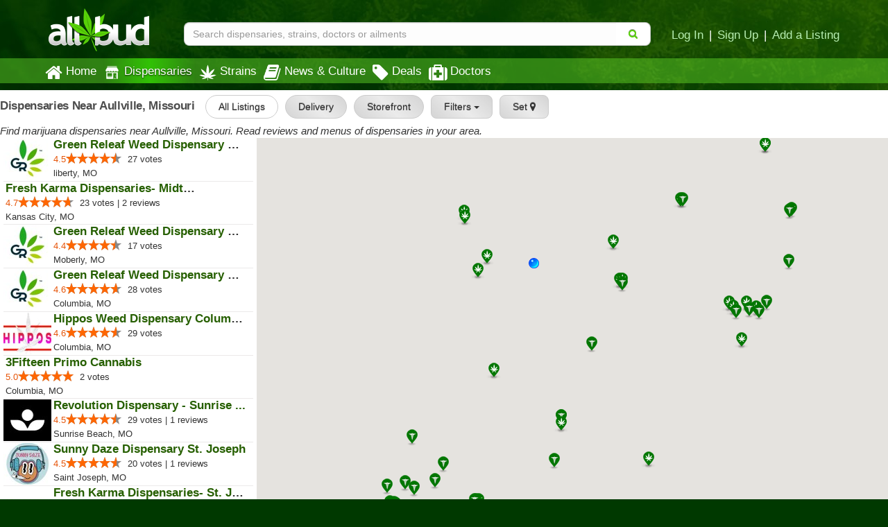

--- FILE ---
content_type: text/html; charset=utf-8
request_url: https://www.allbud.com/dispensaries/MO/Aullville
body_size: 23374
content:
<!DOCTYPE html><html lang="en" ><head><meta charset="utf-8"><meta http-equiv="X-UA-Compatible" content="IE=edge" /><meta id="viewport" name="viewport" content="width=device-width, initial-scale=1"/><!--320--><meta name="description" content="Find marijuana dispensaries near you. Read reviews and menus of dispensaries in your area." /><meta name="keywords" content="marijuana recreational  medical  marijuana, dispensaries, delivery, reviews, cannabis, doctors, MMJ, symptoms, Photos, strains, clinics, pot shops" /><meta property="og:title" content="

    Medical  Marijuana Dispensaries | Aullville Missouri

" /><meta property="og:site_name" content="AllBud" /><meta property="og:url" content="https://www.allbud.com/dispensaries/MO/Aullville" /><meta property="og:description" content="
    Your comprehensive review of medical & recreational marijuana dispensaries doctors clinics & strains
" /><meta property="fb:app_id" content="725601047510209" /><meta property="og:image" content="https://static.allbud.com/static/images/allbud-fb.7d15c66a2c29.png" /><meta name="twitter:card" content="summary"><meta name="twitter:site" content="@All_Bud"><meta name="twitter:title" content="Find Marijuana Dispensary, Strain & Doctor Info & Ratings"><meta name="twitter:description" content="AllBud.com provides patients with medical marijuana strain details as well as marijuana dispensary and doctor review information."><meta name="twitter:image" content="https://static.allbud.com/static/images/allbud-fb.7d15c66a2c29.png"><meta name="p:domain_verify" content="7ecd41d963c228d8341102e19eac63f0"/><meta name="google-site-verification" content="GbUsR9KFVpzwApF8xNI_9I4KfxvDTyRoimAY1Fx_qWc" /><meta name="google-site-verification" content="t25nozBdxAzVlKC_UsvafA_xc7f-IMTuo3EuwYBHy64" /><meta name="google-site-verification" content="J5iwi65S52wF7Q8TqG3KsBJ7IcnrhCjUb7oK6I1Gt04" /><meta name="google-site-verification" content="NZ82K62QqwU2TPXrJCLtHOt0w7p4ZjIItb9A_ulUXJ8" /><meta name="theme-color" content="#0E4300"><link rel="manifest" href="https://static.allbud.com/static/manifest.bb5bcc367c98.json"><title>
            
                

    Dispensaries Near Aullville, Missouri

 | AllBud
            
        </title><script>(function(){!function(t,e){"object"==typeof exports&&"undefined"!=typeof module?module.exports=e():"function"==typeof define&&define.amd?define(e):t.lozad=e()}(this,function(){"use strict";var g=Object.assign||function(t){for(var e=1;e<arguments.length;e++){var r=arguments[e];for(var o in r)Object.prototype.hasOwnProperty.call(r,o)&&(t[o]=r[o])}return t},n="undefined"!=typeof document&&document.documentMode,l={rootMargin:"0px",threshold:0,load:function(t){if("picture"===t.nodeName.toLowerCase()){var e=document.createElement("img");n&&t.getAttribute("data-iesrc")&&(e.src=t.getAttribute("data-iesrc")),t.getAttribute("data-alt")&&(e.alt=t.getAttribute("data-alt")),t.appendChild(e)}if("video"===t.nodeName.toLowerCase()&&!t.getAttribute("data-src")&&t.children){for(var r=t.children,o=void 0,a=0;a<=r.length-1;a++)(o=r[a].getAttribute("data-src"))&&(r[a].src=o);t.load()}t.getAttribute("data-src")&&(t.src=t.getAttribute("data-src")),t.getAttribute("data-srcset")&&t.setAttribute("srcset",t.getAttribute("data-srcset")),t.getAttribute("data-background-image")&&(t.style.backgroundImage="url('"+t.getAttribute("data-background-image")+"')"),t.getAttribute("data-toggle-class")&&t.classList.toggle(t.getAttribute("data-toggle-class"))},loaded:function(){}};function f(t){t.setAttribute("data-loaded",!0)}var b=function(t){return"true"===t.getAttribute("data-loaded")};return function(){var r,o,a=0<arguments.length&&void 0!==arguments[0]?arguments[0]:".lozad",t=1<arguments.length&&void 0!==arguments[1]?arguments[1]:{},e=g({},l,t),n=e.root,i=e.rootMargin,d=e.threshold,c=e.load,u=e.loaded,s=void 0;return window.IntersectionObserver&&(s=new IntersectionObserver((r=c,o=u,function(t,e){t.forEach(function(t){(0<t.intersectionRatio||t.isIntersecting)&&(e.unobserve(t.target),b(t.target)||(r(t.target),f(t.target),o(t.target)))})}),{root:n,rootMargin:i,threshold:d})),{observe:function(){for(var t=function(t){var e=1<arguments.length&&void 0!==arguments[1]?arguments[1]:document;return t instanceof Element?[t]:t instanceof NodeList?t:e.querySelectorAll(t)}(a,n),e=0;e<t.length;e++)b(t[e])||(s?s.observe(t[e]):(c(t[e]),f(t[e]),u(t[e])))},triggerLoad:function(t){b(t)||(c(t),f(t),u(t))},observer:s}}})}).call(this);</script><link rel="apple-touch-icon" sizes="57x57" href="https://static.allbud.com/static/icons/apple-touch-icon-57x57.dc3be63cb65a.png"><link rel="apple-touch-icon" sizes="114x114" href="https://static.allbud.com/static/icons/apple-touch-icon-114x114.73fde2123ac5.png"><link rel="apple-touch-icon" sizes="72x72" href="https://static.allbud.com/static/icons/apple-touch-icon-72x72.4424b11917f4.png"><link rel="apple-touch-icon" sizes="144x144" href="https://static.allbud.com/static/icons/apple-touch-icon-144x144.3094a802d57d.png"><link rel="apple-touch-icon" sizes="60x60" href="https://static.allbud.com/static/icons/apple-touch-icon-60x60.a60134c24786.png"><link rel="apple-touch-icon" sizes="120x120" href="https://static.allbud.com/static/icons/apple-touch-icon-120x120.db2c99990819.png"><link rel="apple-touch-icon" sizes="76x76" href="https://static.allbud.com/static/icons/apple-touch-icon-76x76.88959f721ba2.png"><link rel="apple-touch-icon" sizes="152x152" href="https://static.allbud.com/static/icons/apple-touch-icon-152x152.51634d50e850.png"><link rel="icon" type="image/png" sizes="196x196" href="https://static.allbud.com/static/icons/favicon-196x196.c0654f372ca6.png"><link rel="icon" type="image/png" sizes="160x160" href="https://static.allbud.com/static/icons/favicon-160x160.97d53d6ce7e7.png"><link rel="icon" type="image/png" sizes="96x96" href="https://static.allbud.com/static/icons/favicon-96x96.272819cb10eb.png"><link rel="icon" type="image/png" sizes="16x16" href="https://static.allbud.com/static/icons/favicon-16x16.d94e97a6d94e.png"><link rel="icon" type="image/png" sizes="32x32" href="https://static.allbud.com/static/icons/favicon-32x32.12c7184fe47d.png"><meta name="msapplication-TileColor" content="#074007"><meta name="msapplication-TileImage" content="https://static.allbud.com/static/icons/mstile-144x144.c81c39f6da4f.png"><link href="https://static.allbud.com/static/css/compressed/base.bbff934dc4f8.css" rel="stylesheet" type="text/css" /><link href="https://static.allbud.com/static/css/compressed/dispensaries.60caa660f34c.css" rel="stylesheet" type="text/css" /><!--[if lt IE 9]><script src="https://static.allbud.com/static/js/html5shiv/html5shiv.min.3044234175ac.js"></script><script src="https://static.allbud.com/static/js/respond/respond.min.afc1984a3d17.js"></script><link href="https://static.allbud.com/static/js/respond/cross-domain/respond-proxy.f750e28e1c34.html" id="respond-proxy" rel="respond-proxy" /><link href="/js/respond/cross-domain/respond.proxy.gif" id="respond-redirect" rel="respond-redirect" /><script src="/js/respond/cross-domain/respond.proxy.js"></script><![endif]--><style>
        @media (max-width: 767px) {
            html, body {
                height: 100%;
            }
        }
    </style><link rel="canonical" href="/dispensaries/search"/><script>
            if (!('IntersectionObserver' in window)) {
                var script = document.createElement("script");
                script.src = "https://raw.githubusercontent.com/w3c/IntersectionObserver/master/polyfill/intersection-observer.js";
                document.getElementsByTagName('head')[0].appendChild(script);
            }

            
        </script><!-- Global site tag (gtag.js) - Google Analytics --><script defer src="https://static.allbud.com/static/js/init_gtag.95c780cf4b33.js"></script><script defer src="https://www.googletagmanager.com/gtag/js?id=G-22L11ZM5QK"></script></head><body ><div class="modal fade location-modal" id="locate-modal" tabindex="-1" role="dialog" aria-labelledby="locate-modal-title" aria-hidden="true"><div class="modal-dialog"><div class="modal-content"><div class="modal-header"><button type="button" class="close" data-dismiss="modal" aria-hidden="true">&times;</button><h4 class="modal-title" id="local-modal-title">Enter your location</h4></div><div class="modal-body text-center"><form id="locate-modal-form"><div class="input-group"><label class="sr-only" for="locate-modal-input">Enter Zip Code, City or State</label><input type="text" class="form-control" id="locate-modal-input" placeholder="Enter Zip Code, City or State"><div class="input-group-btn"><button class="btn btn-main">Go!</button></div></div></form></div></div></div></div><div class="modal fade newsletter-modal" id="newsletter-modal" tabindex="-1" role="dialog" aria-labelledby="newsletter-modal-title" aria-hidden="true"><div class="modal-dialog"><div class="modal-content"><div class="modal-header"><button type="button" class="close" data-dismiss="modal" aria-hidden="true">&times;</button><h4 class="modal-title" id="newsletter-modal-title">Follow Our Newsletter</h4></div><div class="modal-body text-center"><p>Enter your email address below to receive exclusive information about AllBud and the Cannabis industry.</p><form action="/subscribe-newsletter" method="post" class="subscribe-form"><input type='hidden' name='csrfmiddlewaretoken' value='bl45G9vkzNPNtHhCUcYSOxga7fxge2RZ' /><input type="email" value="" name="EMAIL" class="email" placeholder="Enter Your Email Address" required><div class="clear"><input type="submit" value="Click to Follow!" name="subscribe" class="btn btn-primary"></div></form></div></div></div></div><div class="modal fade" id="modal-why-review" tabindex="-1" role="dialog" aria-labelledby="modal-why-review" aria-hidden="true"><div class="modal-dialog"><div class="modal-content"><div class="modal-body"><button type="button" class="close" data-dismiss="modal" aria-hidden="true">&times;</button><h3>Why write a review?</h3><ul><li>Help other customers find trustworthy businesses and make good decisions.</li><li>To reward a company that has done right by you.</li><li>Giving public feedback is the best way to get companies to listen</li><li>To help companies make improvements in their products and services.</li><li>People reply on consumer reviews and posting reviews is a way of giving back.</li></ul></div></div></div></div><div class="modal fade" id="modal-why-review-strain" tabindex="-1" role="dialog" aria-labelledby="modal-why-review-strain" aria-hidden="true"><div class="modal-dialog"><div class="modal-content"><div class="modal-body"><button type="button" class="close" data-dismiss="modal" aria-hidden="true">&times;</button><h3>Why write a strain review?</h3><ul><li>Help other patients find trustworthy strains and get a sense of how a particular strain might help them.</li><li>A great way to share information, contribute to collective knowledge and giving back to the cannabis community.</li><li>A great review should include flavor, aroma, effect, and helpful health ailments.</li></ul></div></div></div></div><header id="base-header" class="container navbar-fixed-top"><div class="row" id="header-xs"><div class="col-sm-12"><div class="row navbar-header"><div class="col-xs-3"><button id="base-nav-toggle" type="button" class="navbar-toggle"><span class="sr-only">Toggle navigation</span><span class="icon-bar"></span><span class="icon-bar"></span><span class="icon-bar"></span></button></div><div class="col-xs-6"><a href="/"><img id="logo-small" class="visible-xs" src="https://static.allbud.com/static/images/main-logo.ab6dc79b5f97.png" alt="AllBud Logo" /></a></div><div class="col-xs-3"><button id="searchbar-toggle" class="searchbar-toggle visible-xs" data-target="#searchbar" data-toggle="collapse" aria-label="Search"><i class="fa fa-search"></i></button></div></div></div></div><!-- Standard header for >= sm --><div id="header-panel" class="row"><div class="hidden-xs col-sm-3 col-md-2"><a href="/"><img id="logo" src="https://static.allbud.com/static/images/main-logo.ab6dc79b5f97.png" alt="AllBud Logo" /></a></div><div id="searchbar" class="col-sm-9 col-xs-12 col-md-10 searchbar searchbar-collapse collapse  "><div class="row"><div class="searchbar-container"><form id="search_form" method="get" onsubmit="return false;" action=""><div class="searchbar-content"><div class="input-group"><input id="id_base_search" class="form-control searchbox" type="search" name="q"
                                       value="" data-zip-only="true"
                                       placeholder="Search dispensaries, strains, doctors or ailments"
                                        
                                            
                                         /><div class="input-group-btn"><button class="btn btn-transparent" name="search" type="submit"><i class="fa fa-search"></i></button></div></div></div></form></div><div class="hidden-xs login-area push-down"><a href="/account/register?next=/account/home" title="Login">Log In</a><span class="sep">|</span><a href="/account/register?next=/account/home" title="Register">Sign Up</a><span class="sep">|</span><a href="/account/register?type=dispensary&next=/dispensaries/claim" title="Add a Listing">Add a Listing</a></div></div></div></div></header><div class="menu-container"></div><div class="whiteout" id="result_box"></div><nav id="navbar" class="navbar navbar-base navbar-bottom" role="navigation"><div class="container"><div class="row"><div class="col-sm-12"><div id="base-nav-collapsible" class="collapse navbar-collapse"><ul class="nav navbar-nav"><li><a href="/" class="nav-item-left-shift  mobile-panel"><div class="nav-icon"><i class="fa fa-home"></i></div>
                                Home
                            </a></li><li><a href="/dispensaries/search" class="nav-item-left-shift current  visible-xs mobile-panel"><div class="nav-icon"><svg xmlns="http://www.w3.org/2000/svg"   version="1.1" id="Layer_1" x="0px" y="0px" width="25px" height="25px" viewBox="0 0 612 792" enable-background="new 0 0 612 792" xml:space="preserve"><g xmlns="http://www.w3.org/2000/svg" id="Layer_1_1_" transform="translate(252.5125,-331.01875)"></g><path xmlns="http://www.w3.org/2000/svg" d="M600,289.6c0,6.5,0,13.1,0,19.6c-0.7,2.4-1.4,4.8-2.1,7.2c-11.8,38.1-55.4,54.3-88.9,32.8   c-11.7-7.5-19.7-18.1-24.4-31.2c-0.6-1.6-0.6-4-2.7-3.9c-2.1,0-2,2.4-2.7,4c-0.4,0.9-0.7,1.8-1.1,2.7   c-10.1,24.3-33.3,40.1-58.2,38.2c-26.1-2-43.5-16.4-53.2-40.5c-0.6-1.6-0.4-4.4-3-4.3c-2.1,0.1-1.9,2.6-2.6,4.1   c-0.7,1.4-1.1,2.9-1.7,4.3c-10.4,23.7-35.4,39.3-59.3,36.4c-25.2-3.1-42.1-17.1-51.3-40.6c-0.6-1.5-0.5-4-2.6-4.1   c-2.6-0.2-2.2,2.6-3.1,4.2c-0.5,1-0.8,2.1-1.3,3.2c-9.4,22.6-31.7,37.7-55.3,37.6c-23.5-0.1-45.8-15.8-54.8-38.3   c-0.9-2.4-0.8-6.5-3.6-6.5c-2.9-0.1-2.9,4.1-3.8,6.4C110.7,353.3,75,368,43.8,353.2C25.2,344.4,14.6,329,10,309.2   c0-6.5,0-13.1,0-19.6c1.6-2.4,3.4-4.7,4.8-7.1c22.1-36.6,44.3-73.2,66.2-110c3.5-5.8,7.2-8.1,14.1-8c36.1,0.4,72.2,0.2,108.2,0.2   c104.8,0,209.6,0,314.4-0.1c4.3,0,7.1,1.1,9.4,4.9c14.6,24.6,29.3,49.1,44.3,73.5C580.9,258.6,589.6,274.6,600,289.6z"/><path xmlns="http://www.w3.org/2000/svg" d="M305,385.9c85.4,0,170.9,0,256.3,0c7.9,0,8,0,8,8c0,88.1,0,176.3,0,264.4c0,20.5-13.5,33.8-33.9,33.9   c-7.9,0-15.8-0.3-23.6,0.1c-5.4,0.3-6.8-1.9-6.8-7c0.1-51.3,0.1-102.5,0.1-153.8c0-32.1-0.1-64.1,0.1-96.2c0-5.2-1.5-7.1-6.9-7.1   c-44,0.2-87.9,0.1-131.9,0.1c-7.8,0-7.9,0.1-7.9,8.2c0,81.2,0.1,162.4,0,243.7c0,13.6,1.5,12-12,12c-90.3,0.1-180.5,0-270.8,0   c-21.8,0-35-12.9-35-34.5c0-87.8,0-175.5,0-263.3c0-8.4,0.1-8.5,8.6-8.5C134.5,385.9,219.8,385.9,305,385.9   C305,385.9,305,385.9,305,385.9z M199.4,428.3C199.4,428.3,199.4,428.3,199.4,428.3c-32.6,0-65.3,0.1-97.9-0.1   c-5.2,0-7.1,1.4-7.1,6.9c0.2,40.9,0.2,81.8,0,122.6c0,5.4,1.8,6.9,7,6.9c65.3-0.1,130.5-0.1,195.8,0c5.4,0,7.4-1.5,7.4-7.2   c-0.2-40.7-0.2-81.4,0-122.1c0-5.6-1.8-7.2-7.3-7.2C264.7,428.4,232.1,428.3,199.4,428.3z M200,587.4   C200,587.4,200,587.3,200,587.4c-30,0-59.9,0-89.9,0c-3.1,0-6.2-0.1-9.1,1.2c-3.7,1.6-5.6,4.4-5.6,8.6c0,4.1,1.6,7,5.3,8.8   c2.3,1.1,4.8,1.3,7.3,1.3c60.7,0,121.3,0,182,0c2.7,0,5.4-0.2,7.9-1.1c4.1-1.6,6.1-4.8,6.1-8.9c0-3.9-1.9-6.9-5.7-8.6   c-2.5-1.1-5.2-1.2-7.9-1.2C260.3,587.4,230.2,587.4,200,587.4z"/><path xmlns="http://www.w3.org/2000/svg" d="M431.2,681.8c-13.4,0-26.8,0-40.3,0c-8.2,0-12.6-3.9-12.6-10.9c0-6.8,4.5-10.7,12.7-10.7   c26.8-0.1,53.7-0.1,80.5,0c7.9,0,13.1,4.3,13.2,10.6c0.1,6.7-5.1,11-13.3,11.1C458.1,681.9,444.6,681.8,431.2,681.8   C431.2,681.8,431.2,681.8,431.2,681.8z"/><path xmlns="http://www.w3.org/2000/svg" d="M452.1,560c0.1-9.5,6.8-16.2,16.4-16.2c8.8,0,16.3,7.2,16.4,15.9c0.1,9-7.9,17-17,16.8   C459.2,576.3,452,568.8,452.1,560z"/><path xmlns="http://www.w3.org/2000/svg" d="M305,144.8c-68,0-135.9,0-203.9,0c-10.8,0-17.6-6.3-17.9-16.1c-0.3-9.6,6.6-16.9,16.3-17   c14.4-0.2,28.8-0.1,43.2-0.1c121.7,0,243.4,0,365.1,0c11.6,0,18.7,6.2,18.7,16.4c0.1,9.7-6.7,16.7-16.6,16.7   c-25.7,0.1-51.4,0.1-77.2,0.1C390.3,144.9,347.7,144.9,305,144.8C305,144.8,305,144.8,305,144.8z"/></svg></div>Dispensaries</a><a href="/dispensaries/search" class="nav-item-left-shift current  hidden-xs"><div class="nav-icon"><img class="lozad" data-src="https://static.allbud.com/static/images/dispensary-icon-white.b0cfd1295ab5.svg" src="https://static.allbud.com/static/images/1px.12c993668732.jpg" onerror="this.onerror=null; this.src='https://static.allbud.com/static/images/dispensary-icon-white.png'" width="25" height="25" alt="" /></div>
                                Dispensaries
                            </a></li><li><a href="/marijuana-strains/search" class=" mobile-panel"><div class="nav-icon"><img src="
                                    https://static.allbud.com/static/images/strains-icon.b23bd47450d2.svg" onerror="this.onerror=null; this.src='https://static.allbud.com/static/images/strains-icon.0fd3bfb3ef87.png'" width="25" height="25" alt="" class="hidden-xs" /><img src="
                                    https://static.allbud.com/static/images/strains-icon-darkgreen.8b39622fcc74.svg" onerror="this.onerror=null; this.src='https://static.allbud.com/static/images/strains-icon.0fd3bfb3ef87.png'" width="25" height="25" alt="" class="visible-xs" /></div> Strains
                            </a></li><li><a href="/learn/search" class=" mobile-panel"><div class="nav-icon"><i class="fa fa-book"></i></div>
                                News & Culture
                            </a></li><li><a href="/dispensaries/specials/search" class=" mobile-panel"><div class="nav-icon"><i class="fa fa-tag"></i></div>
                                Deals
                            </a></li><li><a href="/marijuana-doctors/search" class=" mobile-panel"><div class="nav-icon"><i class="fa fa-medkit"></i></div>
                                Doctors
                            </a></li><li class="visible-xs"><a href="/account/register?next=/account/home" title="Login" class="mobile-panel">Log In</a></li><li class="visible-xs"><a href="/account/register?next=/account/home" title="Sign Up" class="mobile-panel">Sign Up</a></li><li class="visible-xs"><a class="set-location-button mobile-panel" title="Set Location">Set Location</a></li><li class="visible-xs"><a class="mobile-panel" data-toggle="modal" data-target="#newsletter-modal">Subscribe to Newsletters</a></li><li class="visible-xs"><a href="/contact" class="mobile-panel">Contact Us</a></li></ul></div></div></div></div></nav><div id="content" class="content-wrapper content-wrapper-map"><form id="search-form" method="get" action="/dispensaries/search"><div class="map-header-wrapper hidden-xs"><div class="map-header"><h1><strong>
            
                Dispensaries Near Aullville, Missouri
            
        </strong></h1><div class="dispensaries-main-filters-btn-group"><button data-value="All Listings" type="button" class="btn btn-light selected">All Listings</button><button data-value="Delivery" type="button" class="btn btn-light">Delivery</button><button data-value="Storefront" type="button" class="btn btn-light">Storefront</button><div id="all_dispensary_filters_desktop" class="dropdown"><button type="button" class="btn dropdown-toggle btn-light" name="toggle_filters_desktop">
                 Filters
                <span class="caret"></span></button><ul class="dropdown-menu"><li><div class="panel panel-primary subpanel"><div id="type_desktop" class="panel-collapse facets-box"><div class="panel-body facets"><div class="form-group"><div class="controls"><label class="checkbox" for="id_type_1_desktop"><input type="checkbox"
                                                       
                                                       name="type_desktop"
                                                       id="id_type_1_desktop"
                                                       value="Medical">
                                                Medical 
                                                </label><label class="checkbox" for="id_type_2_desktop"><input type="checkbox"
                                                       
                                                       name="type_desktop"
                                                       id="id_type_2_desktop"
                                                       value="Recreational">
                                                Recreational 
                                                </label></div></div></div></div></div><hr/><div class="panel panel-primary subpanel"><div id="custom_services_provided_desktop" class="panel-collapse facets-box"><div class="panel-body facets"><div class="form-group"><div class="controls"><label class="checkbox" for="id_custom_services_provided_1_desktop"><input type="checkbox"
                                                       
                                                       name="custom_services_provided_desktop"
                                                       id="id_custom_services_provided_1_desktop"
                                                       value="ADA Access">
                                                ADA Access 
                                                </label><label class="checkbox" for="id_custom_services_provided_2_desktop"><input type="checkbox"
                                                       
                                                       name="custom_services_provided_desktop"
                                                       id="id_custom_services_provided_2_desktop"
                                                       value="ATM">
                                                ATM 
                                                </label><label class="checkbox" for="id_custom_services_provided_3_desktop"><input type="checkbox"
                                                       
                                                       name="custom_services_provided_desktop"
                                                       id="id_custom_services_provided_3_desktop"
                                                       value="Debit Card">
                                                Debit Card 
                                                </label><label class="checkbox" for="id_custom_services_provided_4_desktop"><input type="checkbox"
                                                       
                                                       name="custom_services_provided_desktop"
                                                       id="id_custom_services_provided_4_desktop"
                                                       value="Pickup">
                                                Pickup 
                                                </label></div></div></div></div></div><hr/><div class="panel panel-primary subpanel"><div id="open_now_desktop" class="panel-collapse facets-box"><div class="panel-body facets"><div class="form-group"><div class="controls"><label class="checkbox" for="id_open_now_1_desktop"><input type="checkbox"
                                                       
                                                       name="open_now_desktop"
                                                       id="id_open_now_1_desktop"
                                                       value="Open Now">
                                                Open Now 
                                                </label></div></div></div></div></div><div class="panel panel-primary subpanel"><div id="with_menu_desktop" class="panel-collapse facets-box"><div class="panel-body facets"><div class="form-group"><div class="controls"><label class="checkbox" for="id_with_menu_1_desktop"><input type="checkbox"
                                                       
                                                       name="with_menu_desktop"
                                                       id="id_with_menu_1_desktop"
                                                       value="With Menu">
                                                With Menu 
                                                </label></div></div></div></div></div><div class="panel panel-primary subpanel"><div id="with_deals_desktop" class="panel-collapse facets-box"><div class="panel-body facets"><div class="form-group"><div class="controls"><label class="checkbox" for="id_with_deals_1_desktop"><input type="checkbox"
                                                       
                                                       name="with_deals_desktop"
                                                       id="id_with_deals_1_desktop"
                                                       value="With Deals">
                                                With Deals 
                                                </label></div></div></div></div></div><div class="panel panel-primary subpanel"><div id="minimum_purchase_amount_desktop" class="panel-collapse facets-box"><div class="panel-body facets"><div class="form-group"><div class="controls"><label class="checkbox" for="id_minimum_purchase_amount_1_desktop"><input type="checkbox"
                                                       
                                                       name="minimum_purchase_amount_desktop"
                                                       id="id_minimum_purchase_amount_1_desktop"
                                                       value="Minimum Purchase Amount">
                                                Minimum Purchase Amount 
                                                </label></div></div></div></div></div><div class="panel panel-primary subpanel"><div id="estimate_delivery_time_desktop" class="panel-collapse facets-box"><div class="panel-body facets"><div class="form-group"><div class="controls"><label class="checkbox" for="id_estimate_delivery_time_1_desktop"><input type="checkbox"
                                                       
                                                       name="estimate_delivery_time_desktop"
                                                       id="id_estimate_delivery_time_1_desktop"
                                                       value="Estimate Delivery Time">
                                                Estimate Delivery Time 
                                                </label></div></div></div></div></div><div class="panel panel-primary subpanel"><div id="delivery_fee_filter_desktop" class="panel-collapse facets-box"><div class="panel-body facets"><div class="form-group"><div class="controls"><label class="checkbox" for="id_delivery_fee_filter_1_desktop"><input type="checkbox"
                                                       
                                                       name="delivery_fee_filter_desktop"
                                                       id="id_delivery_fee_filter_1_desktop"
                                                       value="Delivery Fee">
                                                Delivery Fee 
                                                </label></div></div></div></div></div></li></ul></div><button type="button" class="btn btn-light set-location-button" name="set_location">Set <i class="fa fa-map-marker"></i></button></div></div><div><i>Find marijuana dispensaries near Aullville, Missouri. Read reviews and menus of dispensaries in your area.</i></div></div><div class="infobox-wrapper"><div id="infobox" class="gm-style-iw"></div></div><div class="row dispensaries-map"><div class="results-col-map"><div id="map-canvas" class="locations-map big-locations-map"></div><div id="updating_map" class="locations-map big-locations-map updating_map"></div></div><div class="dispensaries-listing-and-filters"><div id="filters" class="filter-col visible-xs"><div id="filter-form"><div class="panel-body"><div id="search-facets"><div id="search-panels" class="search-filter panel-group"><div id="dispensary_type_filters" class="dropdown pull-left"><button class="btn dropdown-toggle" name="toggle_type" type="button">
                          Dispensary Type
                          <span class="caret"></span></button><ul class="dropdown-menu"><li><div class="panel panel-primary subpanel"><div id="custom_facility_type" class="panel-collapse facets-box"><div class="panel-body facets"><div class="form-group"><div class="controls"><label class="checkbox" for="id_custom_facility_type_1"><input type="checkbox"
                                                        checked="checked"
                                                       name="custom_facility_type"
                                                       id="id_custom_facility_type_1"
                                                       value="All Listings">
                                                All Listings 
                                                </label><label class="checkbox" for="id_custom_facility_type_2"><input type="checkbox"
                                                       
                                                       name="custom_facility_type"
                                                       id="id_custom_facility_type_2"
                                                       value="Delivery">
                                                Delivery Only 
                                                </label><label class="checkbox" for="id_custom_facility_type_3"><input type="checkbox"
                                                       
                                                       name="custom_facility_type"
                                                       id="id_custom_facility_type_3"
                                                       value="Storefront">
                                                Storefront Only 
                                                </label></div></div></div></div></div></li></ul></div><div class="pull-right hidden-xs"><button class="btn btn-location set-location-button" name="set_location">Set <i class="fa fa-map-marker"></i></button></div><div class="pull-right visible-xs"><button id="switch-map-to-list" class="btn btn-location" name="switch_to_list" type="button">Map</button></div><div id="all_dispensary_filters" class="dropdown pull-right"><button class="btn dropdown-toggle" name="toggle_filters" type="button">
                           Filters
                        <span class="caret"></span></button><ul class="dropdown-menu"><li><div class="panel panel-primary subpanel"><div id="type" class="panel-collapse facets-box"><div class="panel-body facets"><div class="form-group"><div class="controls"><label class="checkbox" for="id_type_1"><input type="checkbox"
                                                       
                                                       name="type"
                                                       id="id_type_1"
                                                       value="Medical">
                                                Medical 
                                                </label><label class="checkbox" for="id_type_2"><input type="checkbox"
                                                       
                                                       name="type"
                                                       id="id_type_2"
                                                       value="Recreational">
                                                Recreational 
                                                </label></div></div></div></div></div><hr/><div class="panel panel-primary subpanel"><div id="custom_services_provided" class="panel-collapse facets-box"><div class="panel-body facets"><div class="form-group"><div class="controls"><label class="checkbox" for="id_custom_services_provided_1"><input type="checkbox"
                                                       
                                                       name="custom_services_provided"
                                                       id="id_custom_services_provided_1"
                                                       value="ADA Access">
                                                ADA Access 
                                                </label><label class="checkbox" for="id_custom_services_provided_2"><input type="checkbox"
                                                       
                                                       name="custom_services_provided"
                                                       id="id_custom_services_provided_2"
                                                       value="ATM">
                                                ATM 
                                                </label><label class="checkbox" for="id_custom_services_provided_3"><input type="checkbox"
                                                       
                                                       name="custom_services_provided"
                                                       id="id_custom_services_provided_3"
                                                       value="Debit Card">
                                                Debit Card 
                                                </label><label class="checkbox" for="id_custom_services_provided_4"><input type="checkbox"
                                                       
                                                       name="custom_services_provided"
                                                       id="id_custom_services_provided_4"
                                                       value="Pickup">
                                                Pickup 
                                                </label></div></div></div></div></div><hr/><div class="panel panel-primary subpanel"><div id="open_now" class="panel-collapse facets-box"><div class="panel-body facets"><div class="form-group"><div class="controls"><label class="checkbox" for="id_open_now_1"><input type="checkbox"
                                                       
                                                       name="open_now"
                                                       id="id_open_now_1"
                                                       value="Open Now">
                                                Open Now 
                                                </label></div></div></div></div></div><div class="panel panel-primary subpanel"><div id="with_menu" class="panel-collapse facets-box"><div class="panel-body facets"><div class="form-group"><div class="controls"><label class="checkbox" for="id_with_menu_1"><input type="checkbox"
                                                       
                                                       name="with_menu"
                                                       id="id_with_menu_1"
                                                       value="With Menu">
                                                With Menu 
                                                </label></div></div></div></div></div><div class="panel panel-primary subpanel"><div id="with_deals" class="panel-collapse facets-box"><div class="panel-body facets"><div class="form-group"><div class="controls"><label class="checkbox" for="id_with_deals_1"><input type="checkbox"
                                                       
                                                       name="with_deals"
                                                       id="id_with_deals_1"
                                                       value="With Deals">
                                                With Deals 
                                                </label></div></div></div></div></div><div class="panel panel-primary subpanel"><div id="minimum_purchase_amount" class="panel-collapse facets-box"><div class="panel-body facets"><div class="form-group"><div class="controls"><label class="checkbox" for="id_minimum_purchase_amount_1"><input type="checkbox"
                                                       
                                                       name="minimum_purchase_amount"
                                                       id="id_minimum_purchase_amount_1"
                                                       value="Minimum Purchase Amount">
                                                Minimum Purchase Amount 
                                                </label></div></div></div></div></div><div class="panel panel-primary subpanel"><div id="estimate_delivery_time" class="panel-collapse facets-box"><div class="panel-body facets"><div class="form-group"><div class="controls"><label class="checkbox" for="id_estimate_delivery_time_1"><input type="checkbox"
                                                       
                                                       name="estimate_delivery_time"
                                                       id="id_estimate_delivery_time_1"
                                                       value="Estimate Delivery Time">
                                                Estimate Delivery Time 
                                                </label></div></div></div></div></div><div class="panel panel-primary subpanel"><div id="delivery_fee_filter" class="panel-collapse facets-box"><div class="panel-body facets"><div class="form-group"><div class="controls"><label class="checkbox" for="id_delivery_fee_filter_1"><input type="checkbox"
                                                       
                                                       name="delivery_fee_filter"
                                                       id="id_delivery_fee_filter_1"
                                                       value="Delivery Fee">
                                                Delivery Fee 
                                                </label></div></div></div></div></div></li></ul></div></div></div></div></div></div><div class="near-location-header visible-xs"><h1>Dispensaries Near Aullville, Missouri</h1><div><i>Find marijuana dispensaries near Aullville, Missouri. Read reviews and menus of dispensaries in your area.</i></div></div><div class="dispensaries-listing "><div id="dispensaries_listing_preloader" style="display: none;"><img src="//allbud.s3.amazonaws.com/static/images/loading.gif"></div><div class="row dispensary-listing-row" data-url="/dispensaries/missouri/missouri-liberty/green-releaf-weed-dispensary-liberty-2"><div class="pull-left"><a href="/dispensaries/missouri/missouri-liberty/green-releaf-weed-dispensary-liberty-2"><img class="header-image lozad" data-src="https://media.allbud.com/resized/69x60/media/feature/dispensary/green-releaf-weed-dispensary-liberty.jpg?t=2bc142e0313d4442e7e378c48e9f5032399c62778a36c6589faebfa663e74648" src="//allbud.s3.amazonaws.com/static/images/1px.jpg" width="69" height="60" alt="Green Releaf Weed Dispensary Liberty Marijuana Dispensary located in liberty, MO" /></a></div><div class="dispensary-details pull-left"><div class="dispensary-name"><a href="/dispensaries/missouri/missouri-liberty/green-releaf-weed-dispensary-liberty-2">
                    Green Releaf Weed Dispensary Lib...
                </a></div><div><span class="rating-num">4.5</span><div class="rateit_map rateit"
                    data-rateit-value="4.48148148148"
                    data-rateit-readonly="true"
                    data-rateit-min="0"
                    data-rateit-max="5"
                    data-rateit-resetable="false"
                    data-rateit-ispreset="true"
                    data-rateit-step="0.25"></div><span class="rating-votes">
                    27 votes 
                    
                </span></div><div class="text">
                    liberty, MO



                </div></div></div><div class="row dispensary-listing-row" data-url="/dispensaries/missouri/mo-kansas-city/fresh-karma-dispensaries-midtown-2"><div class="pull-left"></div><div class="dispensary-details pull-left"><div class="dispensary-name"><a href="/dispensaries/missouri/mo-kansas-city/fresh-karma-dispensaries-midtown-2">
                    Fresh Karma Dispensaries- Midtown
                </a></div><div><span class="rating-num">4.7</span><div class="rateit_map rateit"
                    data-rateit-value="4.69230769231"
                    data-rateit-readonly="true"
                    data-rateit-min="0"
                    data-rateit-max="5"
                    data-rateit-resetable="false"
                    data-rateit-ispreset="true"
                    data-rateit-step="0.25"></div><span class="rating-votes">
                    23 votes 
                     | 2 reviews
                </span></div><div class="text">
                    Kansas City, MO



                </div></div></div><div class="row dispensary-listing-row" data-url="/dispensaries/missouri/mo-moberly/green-releaf-weed-dispensary-moberly-2"><div class="pull-left"><a href="/dispensaries/missouri/mo-moberly/green-releaf-weed-dispensary-moberly-2"><img class="header-image lozad" data-src="https://media.allbud.com/resized/69x60/media/feature/dispensary/green-releaf-weed-dispensary-moberly.jpg?t=e1de3e1ca399ae7654277935f5a85932792d179c1bc07f23665ad5661db44d8c" src="//allbud.s3.amazonaws.com/static/images/1px.jpg" width="69" height="60" alt="Green Releaf Weed Dispensary Moberly Marijuana Dispensary located in Moberly, MO" /></a></div><div class="dispensary-details pull-left"><div class="dispensary-name"><a href="/dispensaries/missouri/mo-moberly/green-releaf-weed-dispensary-moberly-2">
                    Green Releaf Weed Dispensary Mob...
                </a></div><div><span class="rating-num">4.4</span><div class="rateit_map rateit"
                    data-rateit-value="4.41176470588"
                    data-rateit-readonly="true"
                    data-rateit-min="0"
                    data-rateit-max="5"
                    data-rateit-resetable="false"
                    data-rateit-ispreset="true"
                    data-rateit-step="0.25"></div><span class="rating-votes">
                    17 votes 
                    
                </span></div><div class="text">
                    Moberly, MO



                </div></div></div><div class="row dispensary-listing-row" data-url="/dispensaries/missouri/mo-columbia/green-releaf-weed-dispensary-columbia-2"><div class="pull-left"><a href="/dispensaries/missouri/mo-columbia/green-releaf-weed-dispensary-columbia-2"><img class="header-image lozad" data-src="https://media.allbud.com/resized/69x60/media/feature/dispensary/green-releaf-weed-dispensary-columbia.jpg?t=030011bb2a2bcc8d86e10c84ef9ffdece46f1e6dd8e193e477c035cab9986d2d" src="//allbud.s3.amazonaws.com/static/images/1px.jpg" width="69" height="60" alt="Green Releaf Weed Dispensary Columbia Marijuana Dispensary located in Columbia, MO" /></a></div><div class="dispensary-details pull-left"><div class="dispensary-name"><a href="/dispensaries/missouri/mo-columbia/green-releaf-weed-dispensary-columbia-2">
                    Green Releaf Weed Dispensary Col...
                </a></div><div><span class="rating-num">4.6</span><div class="rateit_map rateit"
                    data-rateit-value="4.60714285714"
                    data-rateit-readonly="true"
                    data-rateit-min="0"
                    data-rateit-max="5"
                    data-rateit-resetable="false"
                    data-rateit-ispreset="true"
                    data-rateit-step="0.25"></div><span class="rating-votes">
                    28 votes 
                    
                </span></div><div class="text">
                    Columbia, MO



                </div></div></div><div class="row dispensary-listing-row" data-url="/dispensaries/missouri/mo-columbia/hippos-weed-dispensary-columbia-2"><div class="pull-left"><a href="/dispensaries/missouri/mo-columbia/hippos-weed-dispensary-columbia-2"><img class="header-image lozad" data-src="https://media.allbud.com/resized/69x60/media/feature/dispensary/hippos-weed-dispensary-columbia.jpg?t=93311d1db9c52050548eea37e0bcbf093884d03894ee081d92f2790d7048b54b" src="//allbud.s3.amazonaws.com/static/images/1px.jpg" width="69" height="60" alt="Hippos Weed Dispensary Columbia Marijuana Dispensary located in Columbia, MO" /></a></div><div class="dispensary-details pull-left"><div class="dispensary-name"><a href="/dispensaries/missouri/mo-columbia/hippos-weed-dispensary-columbia-2">
                    Hippos Weed Dispensary Columbia
                </a></div><div><span class="rating-num">4.6</span><div class="rateit_map rateit"
                    data-rateit-value="4.58620689655"
                    data-rateit-readonly="true"
                    data-rateit-min="0"
                    data-rateit-max="5"
                    data-rateit-resetable="false"
                    data-rateit-ispreset="true"
                    data-rateit-step="0.25"></div><span class="rating-votes">
                    29 votes 
                    
                </span></div><div class="text">
                    Columbia, MO



                </div></div></div><div class="row dispensary-listing-row" data-url="/dispensaries/missouri/mo-columbia/3fifteen-primo-cannabis-5"><div class="pull-left"></div><div class="dispensary-details pull-left"><div class="dispensary-name"><a href="/dispensaries/missouri/mo-columbia/3fifteen-primo-cannabis-5">
                    3Fifteen Primo Cannabis
                </a></div><div><span class="rating-num">5.0</span><div class="rateit_map rateit"
                    data-rateit-value="5.0"
                    data-rateit-readonly="true"
                    data-rateit-min="0"
                    data-rateit-max="5"
                    data-rateit-resetable="false"
                    data-rateit-ispreset="true"
                    data-rateit-step="0.25"></div><span class="rating-votes">
                    2 votes 
                    
                </span></div><div class="text">
                    Columbia, MO



                </div></div></div><div class="row dispensary-listing-row" data-url="/dispensaries/missouri/mo-sunrise-beach/revolution-dispensary-sunrise-beach-2"><div class="pull-left"><a href="/dispensaries/missouri/mo-sunrise-beach/revolution-dispensary-sunrise-beach-2"><img class="header-image lozad" data-src="https://media.allbud.com/resized/69x60/media/feature/dispensary/revolution-dispensary-sunrise-beach.jpg?t=564506f0b8dc51399af64976cccaae83974dc792d587b62868b0695b5368172d" src="//allbud.s3.amazonaws.com/static/images/1px.jpg" width="69" height="60" alt="Revolution Dispensary - Sunrise Beach Marijuana Dispensary located in Sunrise Beach, MO" /></a></div><div class="dispensary-details pull-left"><div class="dispensary-name"><a href="/dispensaries/missouri/mo-sunrise-beach/revolution-dispensary-sunrise-beach-2">
                    Revolution Dispensary - Sunrise ...
                </a></div><div><span class="rating-num">4.5</span><div class="rateit_map rateit"
                    data-rateit-value="4.48275862069"
                    data-rateit-readonly="true"
                    data-rateit-min="0"
                    data-rateit-max="5"
                    data-rateit-resetable="false"
                    data-rateit-ispreset="true"
                    data-rateit-step="0.25"></div><span class="rating-votes">
                    29 votes 
                     | 1 reviews
                </span></div><div class="text">
                    Sunrise Beach, MO



                </div></div></div><div class="row dispensary-listing-row" data-url="/dispensaries/missouri/mo-saint-joseph/sunny-daze-dispensary-st-joseph-2"><div class="pull-left"><a href="/dispensaries/missouri/mo-saint-joseph/sunny-daze-dispensary-st-joseph-2"><img class="header-image lozad" data-src="https://media.allbud.com/resized/69x60/media/feature/dispensary/sunny-daze-dispensary-st-joseph.jpg?t=fec7aabef2d9663eeba5eb31222717d0ffb07edfd19ec850a32d78702d7d8a96" src="//allbud.s3.amazonaws.com/static/images/1px.jpg" width="69" height="60" alt="Sunny Daze Dispensary St. Joseph Marijuana Dispensary located in Saint Joseph, MO" /></a></div><div class="dispensary-details pull-left"><div class="dispensary-name"><a href="/dispensaries/missouri/mo-saint-joseph/sunny-daze-dispensary-st-joseph-2">
                    Sunny Daze Dispensary St. Joseph
                </a></div><div><span class="rating-num">4.5</span><div class="rateit_map rateit"
                    data-rateit-value="4.53571428571"
                    data-rateit-readonly="true"
                    data-rateit-min="0"
                    data-rateit-max="5"
                    data-rateit-resetable="false"
                    data-rateit-ispreset="true"
                    data-rateit-step="0.25"></div><span class="rating-votes">
                    20 votes 
                     | 1 reviews
                </span></div><div class="text">
                    Saint Joseph, MO



                </div></div></div><div class="row dispensary-listing-row" data-url="/dispensaries/missouri/mo-saint-joseph/fresh-karma-dispensaries-st-joseph-2"><div class="pull-left"><a href="/dispensaries/missouri/mo-saint-joseph/fresh-karma-dispensaries-st-joseph-2"><img class="header-image lozad" data-src="https://media.allbud.com/resized/69x60/media/feature/dispensary/fresh-karma-dispensaries-st-joseph_NeIuwBO.jpg?t=5f3f114f5e8d33695d43a66b1f868e94027266fe627b9ad244782e11920e129d" src="//allbud.s3.amazonaws.com/static/images/1px.jpg" width="69" height="60" alt="Fresh Karma Dispensaries- St. Joseph Marijuana Dispensary located in Saint Joseph, MO" /></a></div><div class="dispensary-details pull-left"><div class="dispensary-name"><a href="/dispensaries/missouri/mo-saint-joseph/fresh-karma-dispensaries-st-joseph-2">
                    Fresh Karma Dispensaries- St. Jo...
                </a></div><div><span class="rating-num">4.7</span><div class="rateit_map rateit"
                    data-rateit-value="4.74137931034"
                    data-rateit-readonly="true"
                    data-rateit-min="0"
                    data-rateit-max="5"
                    data-rateit-resetable="false"
                    data-rateit-ispreset="true"
                    data-rateit-step="0.25"></div><span class="rating-votes">
                    34 votes 
                     | 3 reviews
                </span></div><div class="text">
                    Saint Joseph, MO



                </div></div></div><div class="row dispensary-listing-row" data-url="/dispensaries/missouri/mo-nevada/green-releaf-weed-dispensary-nevada-2"><div class="pull-left"><a href="/dispensaries/missouri/mo-nevada/green-releaf-weed-dispensary-nevada-2"><img class="header-image lozad" data-src="https://media.allbud.com/resized/69x60/media/feature/dispensary/green-releaf-weed-dispensary-nevada.jpg?t=d3327166983b310805abd1cd8244f0062fbf764142c6b264ea525ab00513f006" src="//allbud.s3.amazonaws.com/static/images/1px.jpg" width="69" height="60" alt="Green Releaf Weed Dispensary Nevada Marijuana Dispensary located in Nevada, MO" /></a></div><div class="dispensary-details pull-left"><div class="dispensary-name"><a href="/dispensaries/missouri/mo-nevada/green-releaf-weed-dispensary-nevada-2">
                    Green Releaf Weed Dispensary Nevada
                </a></div><div><span class="rating-num">4.4</span><div class="rateit_map rateit"
                    data-rateit-value="4.38888888889"
                    data-rateit-readonly="true"
                    data-rateit-min="0"
                    data-rateit-max="5"
                    data-rateit-resetable="false"
                    data-rateit-ispreset="true"
                    data-rateit-step="0.25"></div><span class="rating-votes">
                    28 votes 
                     | 1 reviews
                </span></div><div class="text">
                    Nevada, MO



                </div></div></div><div class="row dispensary-listing-row" data-url="/dispensaries/missouri/mo-springfield/oldroute66wellness-2"><div class="pull-left"></div><div class="dispensary-details pull-left"><div class="dispensary-name"><a href="/dispensaries/missouri/mo-springfield/oldroute66wellness-2">
                    Old Route66 Wellness
                </a></div><div><span class="rating-num">5.0</span><div class="rateit_map rateit"
                    data-rateit-value="5.0"
                    data-rateit-readonly="true"
                    data-rateit-min="0"
                    data-rateit-max="5"
                    data-rateit-resetable="false"
                    data-rateit-ispreset="true"
                    data-rateit-step="0.25"></div><span class="rating-votes">
                    2 votes 
                     | 1 reviews
                </span></div><div class="text">
                    Springfield, MO



                </div></div></div><div class="row dispensary-listing-row" data-url="/dispensaries/missouri/mo-springfield/oldroute66wellness-3"><div class="pull-left"></div><div class="dispensary-details pull-left"><div class="dispensary-name"><a href="/dispensaries/missouri/mo-springfield/oldroute66wellness-3">
                    OldRoute66Wellness
                </a></div><div><span class="rating-num">5.0</span><div class="rateit_map rateit"
                    data-rateit-value="5.0"
                    data-rateit-readonly="true"
                    data-rateit-min="0"
                    data-rateit-max="5"
                    data-rateit-resetable="false"
                    data-rateit-ispreset="true"
                    data-rateit-step="0.25"></div><span class="rating-votes">
                    2 votes 
                     | 1 reviews
                </span></div><div class="text">
                    Springfield, MO



                </div></div></div><div class="row dispensary-listing-row" data-url="/dispensaries/missouri/mo-springfield/hippos-weed-dispensary-springfield-2"><div class="pull-left"><a href="/dispensaries/missouri/mo-springfield/hippos-weed-dispensary-springfield-2"><img class="header-image lozad" data-src="https://media.allbud.com/resized/69x60/media/feature/dispensary/hippos-weed-dispensary-springfield.jpg?t=e867ecb34d35c5708762d9879672405f6c34f276e045f1c0b35356bebe35d53d" src="//allbud.s3.amazonaws.com/static/images/1px.jpg" width="69" height="60" alt="Hippos Weed Dispensary Springfield Marijuana Dispensary located in Springfield, MO" /></a></div><div class="dispensary-details pull-left"><div class="dispensary-name"><a href="/dispensaries/missouri/mo-springfield/hippos-weed-dispensary-springfield-2">
                    Hippos Weed Dispensary Springfield
                </a></div><div><span class="rating-num">4.4</span><div class="rateit_map rateit"
                    data-rateit-value="4.36666666667"
                    data-rateit-readonly="true"
                    data-rateit-min="0"
                    data-rateit-max="5"
                    data-rateit-resetable="false"
                    data-rateit-ispreset="true"
                    data-rateit-step="0.25"></div><span class="rating-votes">
                    30 votes 
                    
                </span></div><div class="text">
                    Springfield, MO



                </div></div></div><div class="row dispensary-listing-row" data-url="/dispensaries/illinois/il-quincy/rise-dispensaries-quincy-2"><div class="pull-left"></div><div class="dispensary-details pull-left"><div class="dispensary-name"><a href="/dispensaries/illinois/il-quincy/rise-dispensaries-quincy-2">
                    RISE Dispensaries Quincy
                </a></div><div><span class="rating-num">5.0</span><div class="rateit_map rateit"
                    data-rateit-value="5.0"
                    data-rateit-readonly="true"
                    data-rateit-min="0"
                    data-rateit-max="5"
                    data-rateit-resetable="false"
                    data-rateit-ispreset="true"
                    data-rateit-step="0.25"></div><span class="rating-votes">
                    3 votes 
                    
                </span></div><div class="text">
                    Quincy, IL



                </div></div></div><div class="row dispensary-listing-row" data-url="/dispensaries/illinois/il-quincy/herbal-remedies-dispensary"><div class="pull-left"></div><div class="dispensary-details pull-left"><div class="dispensary-name"><a href="/dispensaries/illinois/il-quincy/herbal-remedies-dispensary">
                    Herbal Remedies Dispensary
                </a></div><div><span class="rating-num">5.0</span><div class="rateit_map rateit"
                    data-rateit-value="5.0"
                    data-rateit-readonly="true"
                    data-rateit-min="0"
                    data-rateit-max="5"
                    data-rateit-resetable="false"
                    data-rateit-ispreset="true"
                    data-rateit-step="0.25"></div><span class="rating-votes">
                    5 votes 
                     | 3 reviews
                </span></div><div class="text">
                    Quincy, IL



                </div></div></div><div class="row dispensary-listing-row" data-url="/dispensaries/missouri/mo-branson-west/3fifteen-primo-cannabis-4"><div class="pull-left"><a href="/dispensaries/missouri/mo-branson-west/3fifteen-primo-cannabis-4"><img class="header-image lozad" data-src="https://media.allbud.com/resized/69x60/media/feature/dispensary/3fifteen-primo-cannabis-1.jpg?t=30a7a94a51ad148bae0eed5e1e8361ccaeecc421b1796157ad63745d593d1c5c" src="//allbud.s3.amazonaws.com/static/images/1px.jpg" width="69" height="60" alt="3Fifteen Primo Cannabis Marijuana Dispensary located in Branson West, MO" /></a></div><div class="dispensary-details pull-left"><div class="dispensary-name"><a href="/dispensaries/missouri/mo-branson-west/3fifteen-primo-cannabis-4">
                    3Fifteen Primo Cannabis
                </a></div><div><span class="rating-num">5.0</span><div class="rateit_map rateit"
                    data-rateit-value="5.0"
                    data-rateit-readonly="true"
                    data-rateit-min="0"
                    data-rateit-max="5"
                    data-rateit-resetable="false"
                    data-rateit-ispreset="true"
                    data-rateit-step="0.25"></div><span class="rating-votes">
                    1 votes 
                    
                </span></div><div class="text">
                    Branson West, MO



                </div></div></div><div class="row dispensary-listing-row" data-url="/dispensaries/missouri/mo-chesterfield/hippos-weed-dispensary-chesterfield-2"><div class="pull-left"><a href="/dispensaries/missouri/mo-chesterfield/hippos-weed-dispensary-chesterfield-2"><img class="header-image lozad" data-src="https://media.allbud.com/resized/69x60/media/feature/dispensary/hippos-weed-dispensary-chesterfield.jpg?t=df6d69ae2f0238b02d91c60f2aec7fc1f4e933c038c82b9d507adbf8810bf671" src="//allbud.s3.amazonaws.com/static/images/1px.jpg" width="69" height="60" alt="Hippos Weed Dispensary Chesterfield Marijuana Dispensary located in Chesterfield, MO" /></a></div><div class="dispensary-details pull-left"><div class="dispensary-name"><a href="/dispensaries/missouri/mo-chesterfield/hippos-weed-dispensary-chesterfield-2">
                    Hippos Weed Dispensary Chesterfield
                </a></div><div><span class="rating-num">4.6</span><div class="rateit_map rateit"
                    data-rateit-value="4.625"
                    data-rateit-readonly="true"
                    data-rateit-min="0"
                    data-rateit-max="5"
                    data-rateit-resetable="false"
                    data-rateit-ispreset="true"
                    data-rateit-step="0.25"></div><span class="rating-votes">
                    24 votes 
                    
                </span></div><div class="text">
                    Chesterfield, MO



                </div></div></div><div class="row dispensary-listing-row" data-url="/dispensaries/missouri/mo-chesterfield/green-dragon-cbd-2"><div class="pull-left"></div><div class="dispensary-details pull-left"><div class="dispensary-name"><a href="/dispensaries/missouri/mo-chesterfield/green-dragon-cbd-2">
                    The Green Dragon CBD
                </a></div><div><span class="rating-num">4.7</span><div class="rateit_map rateit"
                    data-rateit-value="4.66666666667"
                    data-rateit-readonly="true"
                    data-rateit-min="0"
                    data-rateit-max="5"
                    data-rateit-resetable="false"
                    data-rateit-ispreset="true"
                    data-rateit-step="0.25"></div><span class="rating-votes">
                    6 votes 
                    
                </span></div><div class="text">
                    Chesterfield, MO



                </div></div></div><div class="row dispensary-listing-row" data-url="/dispensaries/missouri/mo-valley-park/3fifteen-primo-cannabis-3"><div class="pull-left"><a href="/dispensaries/missouri/mo-valley-park/3fifteen-primo-cannabis-3"><img class="header-image lozad" data-src="https://media.allbud.com/resized/69x60/media/feature/dispensary/3fifteen-primo-cannabis_qzmkLKA.jpg?t=53f8617415b00ba2194b8a5ac01de1012d464f06cd8bf549c445494fed16ce06" src="//allbud.s3.amazonaws.com/static/images/1px.jpg" width="69" height="60" alt="3Fifteen Primo Cannabis Marijuana Dispensary located in Valley Park, MO" /></a></div><div class="dispensary-details pull-left"><div class="dispensary-name"><a href="/dispensaries/missouri/mo-valley-park/3fifteen-primo-cannabis-3">
                    3Fifteen Primo Cannabis
                </a></div><div><span class="rating-num">5.0</span><div class="rateit_map rateit"
                    data-rateit-value="5.0"
                    data-rateit-readonly="true"
                    data-rateit-min="0"
                    data-rateit-max="5"
                    data-rateit-resetable="false"
                    data-rateit-ispreset="true"
                    data-rateit-step="0.25"></div><span class="rating-votes">
                    1 votes 
                    
                </span></div><div class="text">
                    Valley Park, MO



                </div></div></div><div class="row dispensary-listing-row" data-url="/dispensaries/oklahoma/oklahoma-south-coffeyville/ogre-village-2"><div class="pull-left"><a href="/dispensaries/oklahoma/oklahoma-south-coffeyville/ogre-village-2"><img class="header-image lozad" data-src="https://media.allbud.com/resized/69x60/media/feature/dispensary/ogre-village_hgg9odg.jpg?t=382545d7c11fa1476f2e2ccbcac5df36b4c2d7ff9c5d4c00bee68c181ad8fb1f" src="//allbud.s3.amazonaws.com/static/images/1px.jpg" width="69" height="60" alt="Ogre Village  Marijuana Dispensary located in south coffeyville , OK" /></a></div><div class="dispensary-details pull-left"><div class="dispensary-name"><a href="/dispensaries/oklahoma/oklahoma-south-coffeyville/ogre-village-2">
                    Ogre Village 
                </a></div><div><span class="rating-num">4.8</span><div class="rateit_map rateit"
                    data-rateit-value="4.8"
                    data-rateit-readonly="true"
                    data-rateit-min="0"
                    data-rateit-max="5"
                    data-rateit-resetable="false"
                    data-rateit-ispreset="true"
                    data-rateit-step="0.25"></div><span class="rating-votes">
                    12 votes 
                     | 1 reviews
                </span></div><div class="text">
                    south coffeyville , OK



                </div></div></div><div class="row dispensary-listing-row" data-url="/dispensaries/missouri/mo-saint-louis/star-buds-dispensary-2"><div class="pull-left"><a href="/dispensaries/missouri/mo-saint-louis/star-buds-dispensary-2"><img class="header-image lozad" data-src="https://media.allbud.com/resized/69x60/media/feature/dispensary/star-buds-dispensary.jpg?t=11432b2d5a5eb549409926bdcf9ec6241c44e2a4543840b5e9a8ed63864a4abf" src="//allbud.s3.amazonaws.com/static/images/1px.jpg" width="69" height="60" alt="Star Buds Dispensary Marijuana Dispensary located in Saint Louis, MO" /></a></div><div class="dispensary-details pull-left"><div class="dispensary-name"><a href="/dispensaries/missouri/mo-saint-louis/star-buds-dispensary-2">
                    Star Buds Dispensary
                </a></div><div><span class="rating-num">3.5</span><div class="rateit_map rateit"
                    data-rateit-value="3.54545454545"
                    data-rateit-readonly="true"
                    data-rateit-min="0"
                    data-rateit-max="5"
                    data-rateit-resetable="false"
                    data-rateit-ispreset="true"
                    data-rateit-step="0.25"></div><span class="rating-votes">
                    25 votes 
                     | 1 reviews
                </span></div><div class="text">
                    Saint Louis, MO



                </div></div></div><div class="row dispensary-listing-row" data-url="/dispensaries/oklahoma/ok-vinita/matchbox-420-dispensary-2"><div class="pull-left"></div><div class="dispensary-details pull-left"><div class="dispensary-name"><a href="/dispensaries/oklahoma/ok-vinita/matchbox-420-dispensary-2">
                    Matchbox 420 Dispensary
                </a></div><div><span class="rating-num">4.3</span><div class="rateit_map rateit"
                    data-rateit-value="4.25"
                    data-rateit-readonly="true"
                    data-rateit-min="0"
                    data-rateit-max="5"
                    data-rateit-resetable="false"
                    data-rateit-ispreset="true"
                    data-rateit-step="0.25"></div><span class="rating-votes">
                    12 votes 
                    
                </span></div><div class="text">
                    Vinita, OK



                </div></div></div><div class="row dispensary-listing-row" data-url="/dispensaries/missouri/mo-saint-louis/3fifteen-primo-cannabis-2"><div class="pull-left"><a href="/dispensaries/missouri/mo-saint-louis/3fifteen-primo-cannabis-2"><img class="header-image lozad" data-src="https://media.allbud.com/resized/69x60/media/feature/dispensary/3fifteen-primo-cannabis.jpg?t=8be01e37d76a94856c15fe531cfe3e952355b602b1d7d79f139af8fce9540013" src="//allbud.s3.amazonaws.com/static/images/1px.jpg" width="69" height="60" alt="3Fifteen Primo Cannabis Marijuana Dispensary located in Saint Louis, MO" /></a></div><div class="dispensary-details pull-left"><div class="dispensary-name"><a href="/dispensaries/missouri/mo-saint-louis/3fifteen-primo-cannabis-2">
                    3Fifteen Primo Cannabis
                </a></div><div><span class="rating-num">2.3</span><div class="rateit_map rateit"
                    data-rateit-value="2.3"
                    data-rateit-readonly="true"
                    data-rateit-min="0"
                    data-rateit-max="5"
                    data-rateit-resetable="false"
                    data-rateit-ispreset="true"
                    data-rateit-step="0.25"></div><span class="rating-votes">
                    2 votes 
                     | 1 reviews
                </span></div><div class="text">
                    Saint Louis, MO



                </div></div></div><div class="row dispensary-listing-row" data-url="/dispensaries/missouri/mo-festus/star-buds-dispensary-festus-2"><div class="pull-left"><a href="/dispensaries/missouri/mo-festus/star-buds-dispensary-festus-2"><img class="header-image lozad" data-src="https://media.allbud.com/resized/69x60/media/feature/dispensary/star-buds-dispensary-festus.jpg?t=c877fa2b61dab6a1fdeb35564a262cc5d2fbd9a902ff4876c0030ff6621b1ff0" src="//allbud.s3.amazonaws.com/static/images/1px.jpg" width="69" height="60" alt="Star Buds Dispensary Festus Marijuana Dispensary located in Festus, MO" /></a></div><div class="dispensary-details pull-left"><div class="dispensary-name"><a href="/dispensaries/missouri/mo-festus/star-buds-dispensary-festus-2">
                    Star Buds Dispensary Festus
                </a></div><div><span class="rating-num">5.0</span><div class="rateit_map rateit"
                    data-rateit-value="5.0"
                    data-rateit-readonly="true"
                    data-rateit-min="0"
                    data-rateit-max="5"
                    data-rateit-resetable="false"
                    data-rateit-ispreset="true"
                    data-rateit-step="0.25"></div><span class="rating-votes">
                    1 votes 
                    
                </span></div><div class="text">
                    Festus, MO



                </div></div></div><div class="row dispensary-listing-row" data-url="/dispensaries/missouri/mo-west-plains/high-profile-2"><div class="pull-left"><a href="/dispensaries/missouri/mo-west-plains/high-profile-2"><img class="header-image lozad" data-src="https://media.allbud.com/resized/69x60/media/feature/dispensary/high-profile.jpg?t=c2e8642cbb01e38922ed6d1486b4220352fafd28c29ce5a38520f93ce557aaef" src="//allbud.s3.amazonaws.com/static/images/1px.jpg" width="69" height="60" alt="High Profile Marijuana Dispensary located in West Plains, MO" /></a></div><div class="dispensary-details pull-left"><div class="dispensary-name"><a href="/dispensaries/missouri/mo-west-plains/high-profile-2">
                    High Profile
                </a></div><div><span class="rating-num">4.5</span><div class="rateit_map rateit"
                    data-rateit-value="4.46666666667"
                    data-rateit-readonly="true"
                    data-rateit-min="0"
                    data-rateit-max="5"
                    data-rateit-resetable="false"
                    data-rateit-ispreset="true"
                    data-rateit-step="0.25"></div><span class="rating-votes">
                    30 votes 
                    
                </span></div><div class="text">
                    West Plains, MO



                </div></div></div><div class="row dispensary-listing-row" data-url="/dispensaries/illinois/il-sauget/beyond-hello-sauget-route-3-2"><div class="pull-left"></div><div class="dispensary-details pull-left"><div class="dispensary-name"><a href="/dispensaries/illinois/il-sauget/beyond-hello-sauget-route-3-2">
                    Beyond / Hello Sauget (Route 3)
                </a></div><div><span class="rating-num">4.8</span><div class="rateit_map rateit"
                    data-rateit-value="4.78947368421"
                    data-rateit-readonly="true"
                    data-rateit-min="0"
                    data-rateit-max="5"
                    data-rateit-resetable="false"
                    data-rateit-ispreset="true"
                    data-rateit-step="0.25"></div><span class="rating-votes">
                    4 votes 
                     | 2 reviews
                </span></div><div class="text">
                    Sauget, IL



                </div></div></div><div class="row dispensary-listing-row" data-url="/dispensaries/illinois/il-sauget/green-solution-sauget"><div class="pull-left"></div><div class="dispensary-details pull-left"><div class="dispensary-name"><a href="/dispensaries/illinois/il-sauget/green-solution-sauget">
                    The Green Solution - Sauget
                </a></div><div><span class="rating-num">4.5</span><div class="rateit_map rateit"
                    data-rateit-value="4.5"
                    data-rateit-readonly="true"
                    data-rateit-min="0"
                    data-rateit-max="5"
                    data-rateit-resetable="false"
                    data-rateit-ispreset="true"
                    data-rateit-step="0.25"></div><span class="rating-votes">
                    32 votes 
                     | 5 reviews
                </span></div><div class="text">
                    Sauget, IL



                </div></div></div><div class="row dispensary-listing-row" data-url="/dispensaries/oklahoma/ok-adair/red-door-dispensary-2"><div class="pull-left"><a href="/dispensaries/oklahoma/ok-adair/red-door-dispensary-2"><img class="header-image lozad" data-src="https://media.allbud.com/resized/69x60/media/feature/dispensary/red-door-dispensary_qjurMpM.jpg?t=e242c4987a6168bc8ea8e79e6ba261d1cfcd87848561a53dc517b26afb08551a" src="//allbud.s3.amazonaws.com/static/images/1px.jpg" width="69" height="60" alt="Red Door Dispensary  Marijuana Dispensary located in Adair, OK" /></a></div><div class="dispensary-details pull-left"><div class="dispensary-name"><a href="/dispensaries/oklahoma/ok-adair/red-door-dispensary-2">
                    Red Door Dispensary 
                </a></div><div><span class="rating-num">5.0</span><div class="rateit_map rateit"
                    data-rateit-value="5.0"
                    data-rateit-readonly="true"
                    data-rateit-min="0"
                    data-rateit-max="5"
                    data-rateit-resetable="false"
                    data-rateit-ispreset="true"
                    data-rateit-step="0.25"></div><span class="rating-votes">
                    1 votes 
                    
                </span></div><div class="text">
                    Adair, OK



                </div></div></div><div class="row dispensary-listing-row" data-url="/dispensaries/illinois/ct-collinsville/hci-alternatives-collinsville"><div class="pull-left"></div><div class="dispensary-details pull-left"><div class="dispensary-name"><a href="/dispensaries/illinois/ct-collinsville/hci-alternatives-collinsville">
                    HCI Alternatives - Collinsville
                </a></div><div><span class="rating-num">4.4</span><div class="rateit_map rateit"
                    data-rateit-value="4.38461538462"
                    data-rateit-readonly="true"
                    data-rateit-min="0"
                    data-rateit-max="5"
                    data-rateit-resetable="false"
                    data-rateit-ispreset="true"
                    data-rateit-step="0.25"></div><span class="rating-votes">
                    35 votes 
                     | 7 reviews
                </span></div><div class="text">
                    Collinsville, IL



                </div></div></div><div class="row dispensary-listing-row" data-url="/dispensaries/oklahoma/oklahoma-west-siloamcolcord/hometown-stash-2"><div class="pull-left"><a href="/dispensaries/oklahoma/oklahoma-west-siloamcolcord/hometown-stash-2"><img class="header-image lozad" data-src="https://media.allbud.com/resized/69x60/media/feature/dispensary/hometown-stash.jpg?t=703ee0bb478a0eb00c124e0c69e26018f77fb466a19227bb1c9603cd4e7c5794" src="//allbud.s3.amazonaws.com/static/images/1px.jpg" width="69" height="60" alt="Hometown Stash Marijuana Dispensary located in West Siloam/Colcord, OK" /></a></div><div class="dispensary-details pull-left"><div class="dispensary-name"><a href="/dispensaries/oklahoma/oklahoma-west-siloamcolcord/hometown-stash-2">
                    Hometown Stash
                </a></div><div><span class="rating-num">4.9</span><div class="rateit_map rateit"
                    data-rateit-value="4.93333333333"
                    data-rateit-readonly="true"
                    data-rateit-min="0"
                    data-rateit-max="5"
                    data-rateit-resetable="false"
                    data-rateit-ispreset="true"
                    data-rateit-step="0.25"></div><span class="rating-votes">
                    6 votes 
                     | 3 reviews
                </span></div><div class="text">
                    West Siloam/Colcord, OK



                </div></div></div><div class="row dispensary-listing-row" data-url="/dispensaries/oklahoma/oklahoma-west-siloamcolcord/neverrest-medical-dispensary-2"><div class="pull-left"><a href="/dispensaries/oklahoma/oklahoma-west-siloamcolcord/neverrest-medical-dispensary-2"><img class="header-image lozad" data-src="https://media.allbud.com/resized/69x60/media/feature/dispensary/neverrest-medical-dispensary.jpg?t=d0c76555f8a48bbf7a29097ee58339170a4a09a83b0fc3d41104ae8ef3349316" src="//allbud.s3.amazonaws.com/static/images/1px.jpg" width="69" height="60" alt="NeverRest Medical Dispensary Marijuana Dispensary located in West Siloam/Colcord, OK" /></a></div><div class="dispensary-details pull-left"><div class="dispensary-name"><a href="/dispensaries/oklahoma/oklahoma-west-siloamcolcord/neverrest-medical-dispensary-2">
                    NeverRest Medical Dispensary
                </a></div><div><span class="rating-num">4.5</span><div class="rateit_map rateit"
                    data-rateit-value="4.53333333333"
                    data-rateit-readonly="true"
                    data-rateit-min="0"
                    data-rateit-max="5"
                    data-rateit-resetable="false"
                    data-rateit-ispreset="true"
                    data-rateit-step="0.25"></div><span class="rating-votes">
                    15 votes 
                    
                </span></div><div class="text">
                    West Siloam/Colcord, OK



                </div></div></div><div class="row dispensary-listing-row" data-url="/dispensaries/oklahoma/ok-colcord/hemp-mother-wellness-2"><div class="pull-left"><a href="/dispensaries/oklahoma/ok-colcord/hemp-mother-wellness-2"><img class="header-image lozad" data-src="https://media.allbud.com/resized/69x60/media/feature/dispensary/hemp-mother-wellness.jpg?t=e62c37ceb5cccad664fa4ca5f0b3ee1ad4b6890c4b11c1319c51b2281ccd9453" src="//allbud.s3.amazonaws.com/static/images/1px.jpg" width="69" height="60" alt="Hemp Mother Wellness Marijuana Dispensary located in Colcord, OK" /></a></div><div class="dispensary-details pull-left"><div class="dispensary-name"><a href="/dispensaries/oklahoma/ok-colcord/hemp-mother-wellness-2">
                    Hemp Mother Wellness
                </a></div><div><span class="rating-num">4.3</span><div class="rateit_map rateit"
                    data-rateit-value="4.33333333333"
                    data-rateit-readonly="true"
                    data-rateit-min="0"
                    data-rateit-max="5"
                    data-rateit-resetable="false"
                    data-rateit-ispreset="true"
                    data-rateit-step="0.25"></div><span class="rating-votes">
                    15 votes 
                    
                </span></div><div class="text">
                    Colcord, OK



                </div></div></div><div class="row dispensary-listing-row" data-url="/dispensaries/oklahoma/ok-oologah/pipe-dreams-oologah-2"><div class="pull-left"><a href="/dispensaries/oklahoma/ok-oologah/pipe-dreams-oologah-2"><img class="header-image lozad" data-src="https://media.allbud.com/resized/69x60/media/feature/dispensary/pipe-dreams-oologah_xAMdmYh.jpg?t=85aa871dc72b4bfdccebcc05a18af4fdbf5e8149386ef340086434d6abaff418" src="//allbud.s3.amazonaws.com/static/images/1px.jpg" width="69" height="60" alt="Pipe Dreams-Oologah Marijuana Dispensary located in Oologah, OK" /></a></div><div class="dispensary-details pull-left"><div class="dispensary-name"><a href="/dispensaries/oklahoma/ok-oologah/pipe-dreams-oologah-2">
                    Pipe Dreams-Oologah
                </a></div><div><span class="rating-num">4.4</span><div class="rateit_map rateit"
                    data-rateit-value="4.42857142857"
                    data-rateit-readonly="true"
                    data-rateit-min="0"
                    data-rateit-max="5"
                    data-rateit-resetable="false"
                    data-rateit-ispreset="true"
                    data-rateit-step="0.25"></div><span class="rating-votes">
                    14 votes 
                    
                </span></div><div class="text">
                    Oologah, OK



                </div></div></div><div class="row dispensary-listing-row" data-url="/dispensaries/oklahoma/ok-claremore/flower-rx-2"><div class="pull-left"><a href="/dispensaries/oklahoma/ok-claremore/flower-rx-2"><img class="header-image lozad" data-src="https://media.allbud.com/resized/69x60/media/feature/dispensary/flower-rx_jRVQ5zp.jpg?t=2eb65984051b296d2ddb4583e6ee7b6f3f0aa7fcc68d09fecdbb728f02ecfe62" src="//allbud.s3.amazonaws.com/static/images/1px.jpg" width="69" height="60" alt="Flower Rx Marijuana Dispensary located in Claremore, OK" /></a></div><div class="dispensary-details pull-left"><div class="dispensary-name"><a href="/dispensaries/oklahoma/ok-claremore/flower-rx-2">
                    Flower Rx
                </a></div><div><span class="rating-num">4.3</span><div class="rateit_map rateit"
                    data-rateit-value="4.33333333333"
                    data-rateit-readonly="true"
                    data-rateit-min="0"
                    data-rateit-max="5"
                    data-rateit-resetable="false"
                    data-rateit-ispreset="true"
                    data-rateit-step="0.25"></div><span class="rating-votes">
                    3 votes 
                    
                </span></div><div class="text">
                    Claremore, OK



                </div></div></div><div class="row dispensary-listing-row" data-url="/dispensaries/illinois/me-litchfield/greenhouse-litchfield"><div class="pull-left"><a href="/dispensaries/illinois/me-litchfield/greenhouse-litchfield"><img class="header-image lozad" data-src="https://media.allbud.com/resized/69x60/media/feature/dispensary/pend-greenhouse-litchfield.jpg?t=b7fcd3ab5faa8fd1658e856ed2d9a16d92a52caeb1b33ca46c05d49bc027f072" src="//allbud.s3.amazonaws.com/static/images/1px.jpg" width="69" height="60" alt="Greenhouse - Litchfield Marijuana Dispensary located in Litchfield, IL" /></a></div><div class="dispensary-details pull-left"><div class="dispensary-name"><a href="/dispensaries/illinois/me-litchfield/greenhouse-litchfield">
                    Greenhouse - Litchfield
                </a></div><div><span class="rating-num">4.7</span><div class="rateit_map rateit"
                    data-rateit-value="4.69047619048"
                    data-rateit-readonly="true"
                    data-rateit-min="0"
                    data-rateit-max="5"
                    data-rateit-resetable="false"
                    data-rateit-ispreset="true"
                    data-rateit-step="0.25"></div><span class="rating-votes">
                    19 votes 
                     | 3 reviews
                </span></div><div class="text">
                    Litchfield, IL



                </div></div></div><div class="row dispensary-listing-row" data-url="/dispensaries/illinois/co-springfield/hci-alternatives-springfield"><div class="pull-left"></div><div class="dispensary-details pull-left"><div class="dispensary-name"><a href="/dispensaries/illinois/co-springfield/hci-alternatives-springfield">
                    HCI Alternatives - Springfield
                </a></div><div><span class="rating-num">4.9</span><div class="rateit_map rateit"
                    data-rateit-value="4.87272727273"
                    data-rateit-readonly="true"
                    data-rateit-min="0"
                    data-rateit-max="5"
                    data-rateit-resetable="false"
                    data-rateit-ispreset="true"
                    data-rateit-step="0.25"></div><span class="rating-votes">
                    24 votes 
                     | 4 reviews
                </span></div><div class="text">
                    Springfield, IL



                </div></div></div><div class="row dispensary-listing-row" data-url="/dispensaries/illinois/me-canton/pend-2-salveo-health-wellness"><div class="pull-left"></div><div class="dispensary-details pull-left"><div class="dispensary-name"><a href="/dispensaries/illinois/me-canton/pend-2-salveo-health-wellness">
                    Salveo Health &amp; Wellness
                </a></div><div><span class="rating-num">4.8</span><div class="rateit_map rateit"
                    data-rateit-value="4.79166666667"
                    data-rateit-readonly="true"
                    data-rateit-min="0"
                    data-rateit-max="5"
                    data-rateit-resetable="false"
                    data-rateit-ispreset="true"
                    data-rateit-step="0.25"></div><span class="rating-votes">
                    10 votes 
                     | 2 reviews
                </span></div><div class="text">
                    Canton, IL



                </div></div></div><div class="row dispensary-listing-row" data-url="/dispensaries/illinois/il-canton/rise-dispensaries-canton-2"><div class="pull-left"></div><div class="dispensary-details pull-left"><div class="dispensary-name"><a href="/dispensaries/illinois/il-canton/rise-dispensaries-canton-2">
                    RISE Dispensaries Canton
                </a></div><div><span class="rating-num">5.0</span><div class="rateit_map rateit"
                    data-rateit-value="5.0"
                    data-rateit-readonly="true"
                    data-rateit-min="0"
                    data-rateit-max="5"
                    data-rateit-resetable="false"
                    data-rateit-ispreset="true"
                    data-rateit-step="0.25"></div><span class="rating-votes">
                    1 votes 
                    
                </span></div><div class="text">
                    Canton, IL



                </div></div></div><div class="row dispensary-listing-row" data-url="/dispensaries/oklahoma/ok-skiatook/great-american-strains-inc-2"><div class="pull-left"></div><div class="dispensary-details pull-left"><div class="dispensary-name"><a href="/dispensaries/oklahoma/ok-skiatook/great-american-strains-inc-2">
                    Great American Strains, Inc
                </a></div><div><span class="rating-num">3.7</span><div class="rateit_map rateit"
                    data-rateit-value="3.66666666667"
                    data-rateit-readonly="true"
                    data-rateit-min="0"
                    data-rateit-max="5"
                    data-rateit-resetable="false"
                    data-rateit-ispreset="true"
                    data-rateit-step="0.25"></div><span class="rating-votes">
                    5 votes 
                     | 3 reviews
                </span></div><div class="text">
                    Skiatook, OK



                </div></div></div><div class="row dispensary-listing-row" data-url="/dispensaries/illinois/co-springfield/maribis-springfield"><div class="pull-left"></div><div class="dispensary-details pull-left"><div class="dispensary-name"><a href="/dispensaries/illinois/co-springfield/maribis-springfield">
                    Maribis of Springfield
                </a></div><div><span class="rating-num">4.5</span><div class="rateit_map rateit"
                    data-rateit-value="4.45454545455"
                    data-rateit-readonly="true"
                    data-rateit-min="0"
                    data-rateit-max="5"
                    data-rateit-resetable="false"
                    data-rateit-ispreset="true"
                    data-rateit-step="0.25"></div><span class="rating-votes">
                    32 votes 
                     | 3 reviews
                </span></div><div class="text">
                    Springfield, IL



                </div></div></div><div class="row dispensary-listing-row" data-url="/dispensaries/oklahoma/ok-tulsa/stone-age-meds-llc-2"><div class="pull-left"></div><div class="dispensary-details pull-left"><div class="dispensary-name"><a href="/dispensaries/oklahoma/ok-tulsa/stone-age-meds-llc-2">
                    Stone Age Meds LLC
                </a></div><div><span class="rating-num">5.0</span><div class="rateit_map rateit"
                    data-rateit-value="5.0"
                    data-rateit-readonly="true"
                    data-rateit-min="0"
                    data-rateit-max="5"
                    data-rateit-resetable="false"
                    data-rateit-ispreset="true"
                    data-rateit-step="0.25"></div><span class="rating-votes">
                    1 votes 
                    
                </span></div><div class="text">
                    Tulsa, OK



                </div></div></div><div class="row dispensary-listing-row" data-url="/dispensaries/oklahoma/ok-tulsa/healthy-buds-dispensary-2"><div class="pull-left"></div><div class="dispensary-details pull-left"><div class="dispensary-name"><a href="/dispensaries/oklahoma/ok-tulsa/healthy-buds-dispensary-2">
                    Healthy Buds Dispensary
                </a></div><div><span class="rating-num">4.7</span><div class="rateit_map rateit"
                    data-rateit-value="4.69230769231"
                    data-rateit-readonly="true"
                    data-rateit-min="0"
                    data-rateit-max="5"
                    data-rateit-resetable="false"
                    data-rateit-ispreset="true"
                    data-rateit-step="0.25"></div><span class="rating-votes">
                    5 votes 
                     | 1 reviews
                </span></div><div class="text">
                    Tulsa, OK



                </div></div></div><div class="row dispensary-listing-row" data-url="/dispensaries/oklahoma/ok-tulsa/seed-cannabis-co-peoria"><div class="pull-left"><a href="/dispensaries/oklahoma/ok-tulsa/seed-cannabis-co-peoria"><img class="header-image lozad" data-src="https://media.allbud.com/resized/69x60/media/feature/dispensary/seed-cannabis-co.jpg?t=3d0b6fbbbcb91629b9552e5233c1a95739e5d6f3e60721950a312d167d5b3f8d" src="//allbud.s3.amazonaws.com/static/images/1px.jpg" width="69" height="60" alt="Seed Cannabis Co. - Peoria  Marijuana Dispensary located in Tulsa, OK" /></a></div><div class="dispensary-details pull-left"><div class="dispensary-name"><a href="/dispensaries/oklahoma/ok-tulsa/seed-cannabis-co-peoria">
                    Seed Cannabis Co. - Peoria 
                </a></div><div><span class="rating-num">5.0</span><div class="rateit_map rateit"
                    data-rateit-value="5.0"
                    data-rateit-readonly="true"
                    data-rateit-min="0"
                    data-rateit-max="5"
                    data-rateit-resetable="false"
                    data-rateit-ispreset="true"
                    data-rateit-step="0.25"></div><span class="rating-votes">
                    1 votes 
                    
                </span></div><div class="text">
                    Tulsa, OK



                </div></div></div><div class="row dispensary-listing-row" data-url="/dispensaries/oklahoma/ok-tulsa/green-goat-2"><div class="pull-left"><a href="/dispensaries/oklahoma/ok-tulsa/green-goat-2"><img class="header-image lozad" data-src="https://media.allbud.com/resized/69x60/media/feature/dispensary/green-goat.jpg?t=5e8adc53163be3a0145fb7d181d553fdfb3907e9e7458dafdbd6d9341dedfd74" src="//allbud.s3.amazonaws.com/static/images/1px.jpg" width="69" height="60" alt="The Green Goat Marijuana Dispensary located in Tulsa, OK" /></a></div><div class="dispensary-details pull-left"><div class="dispensary-name"><a href="/dispensaries/oklahoma/ok-tulsa/green-goat-2">
                    The Green Goat
                </a></div><div><span class="rating-num">4.9</span><div class="rateit_map rateit"
                    data-rateit-value="4.9"
                    data-rateit-readonly="true"
                    data-rateit-min="0"
                    data-rateit-max="5"
                    data-rateit-resetable="false"
                    data-rateit-ispreset="true"
                    data-rateit-step="0.25"></div><span class="rating-votes">
                    2 votes 
                     | 1 reviews
                </span></div><div class="text">
                    Tulsa, OK



                </div></div></div><div class="row dispensary-listing-row" data-url="/dispensaries/illinois/mi-milan/natures-treatment-illinois"><div class="pull-left"><a href="/dispensaries/illinois/mi-milan/natures-treatment-illinois"><img class="header-image lozad" data-src="https://media.allbud.com/resized/69x60/media/feature/dispensary/natures-treatment-illinois.jpg?t=ef52faa5cf3cf44ab70309d96550a7efa1a24900dc60e6a7a5b9133a2a682296" src="//allbud.s3.amazonaws.com/static/images/1px.jpg" width="69" height="60" alt="Nature&#39;s Treatment Of Illinois Marijuana Dispensary located in Milan, IL" /></a></div><div class="dispensary-details pull-left"><div class="dispensary-name"><a href="/dispensaries/illinois/mi-milan/natures-treatment-illinois">
                    Nature&#39;s Treatment Of Illinois
                </a></div><div><span class="rating-num">3.8</span><div class="rateit_map rateit"
                    data-rateit-value="3.75"
                    data-rateit-readonly="true"
                    data-rateit-min="0"
                    data-rateit-max="5"
                    data-rateit-resetable="false"
                    data-rateit-ispreset="true"
                    data-rateit-step="0.25"></div><span class="rating-votes">
                    11 votes 
                     | 7 reviews
                </span></div><div class="text">
                    Milan, IL



                </div></div></div><div class="row dispensary-listing-row" data-url="/dispensaries/oklahoma/ok-tulsa/seed-cannabis-co-sheridan"><div class="pull-left"><a href="/dispensaries/oklahoma/ok-tulsa/seed-cannabis-co-sheridan"><img class="header-image lozad" data-src="https://media.allbud.com/resized/69x60/media/feature/dispensary/seed-co.jpg?t=4efc1237f69dc296cebdc644b574225b618a028e2c5a22d7fd671c9a29813742" src="//allbud.s3.amazonaws.com/static/images/1px.jpg" width="69" height="60" alt="Seed Cannabis Co. - Sheridan Marijuana Dispensary located in Tulsa, OK" /></a></div><div class="dispensary-details pull-left"><div class="dispensary-name"><a href="/dispensaries/oklahoma/ok-tulsa/seed-cannabis-co-sheridan">
                    Seed Cannabis Co. - Sheridan
                </a></div><div><span class="rating-num">5.0</span><div class="rateit_map rateit"
                    data-rateit-value="5.0"
                    data-rateit-readonly="true"
                    data-rateit-min="0"
                    data-rateit-max="5"
                    data-rateit-resetable="false"
                    data-rateit-ispreset="true"
                    data-rateit-step="0.25"></div><span class="rating-votes">
                    1 votes 
                    
                </span></div><div class="text">
                    Tulsa, OK



                </div></div></div><div class="row dispensary-listing-row" data-url="/dispensaries/oklahoma/ok-tulsa/mango-cannabis-medical-weed-dispensary-tulsa-2"><div class="pull-left"><a href="/dispensaries/oklahoma/ok-tulsa/mango-cannabis-medical-weed-dispensary-tulsa-2"><img class="header-image lozad" data-src="https://media.allbud.com/resized/69x60/media/feature/dispensary/mango-cannabis-medical-weed-dispensary-tulsa.jpg?t=6a4925c59c3fb0cb2f89cebf905fa1ecdcfceed629f55c3b22f91b4417200e29" src="//allbud.s3.amazonaws.com/static/images/1px.jpg" width="69" height="60" alt="Mango Cannabis Medical Weed Dispensary Tulsa Marijuana Dispensary located in Tulsa, OK" /></a></div><div class="dispensary-details pull-left"><div class="dispensary-name"><a href="/dispensaries/oklahoma/ok-tulsa/mango-cannabis-medical-weed-dispensary-tulsa-2">
                    Mango Cannabis Medical Weed Disp...
                </a></div><div><span class="rating-num">4.4</span><div class="rateit_map rateit"
                    data-rateit-value="4.40740740741"
                    data-rateit-readonly="true"
                    data-rateit-min="0"
                    data-rateit-max="5"
                    data-rateit-resetable="false"
                    data-rateit-ispreset="true"
                    data-rateit-step="0.25"></div><span class="rating-votes">
                    27 votes 
                    
                </span></div><div class="text">
                    Tulsa, OK



                </div></div></div><div class="row dispensary-listing-row" data-url="/dispensaries/oklahoma/ok-tulsa/green-country-dispensary-2"><div class="pull-left"><a href="/dispensaries/oklahoma/ok-tulsa/green-country-dispensary-2"><img class="header-image lozad" data-src="https://media.allbud.com/resized/69x60/media/feature/dispensary/green-country-dispensary.jpg?t=13e0bc9d8f099509ba94a02e0dd6fda27e58f84c82c9844a6d40038e17d2aadb" src="//allbud.s3.amazonaws.com/static/images/1px.jpg" width="69" height="60" alt="Green Country Dispensary Marijuana Dispensary located in Tulsa, OK" /></a></div><div class="dispensary-details pull-left"><div class="dispensary-name"><a href="/dispensaries/oklahoma/ok-tulsa/green-country-dispensary-2">
                    Green Country Dispensary
                </a></div><div><span class="rating-num">4.9</span><div class="rateit_map rateit"
                    data-rateit-value="4.9"
                    data-rateit-readonly="true"
                    data-rateit-min="0"
                    data-rateit-max="5"
                    data-rateit-resetable="false"
                    data-rateit-ispreset="true"
                    data-rateit-step="0.25"></div><span class="rating-votes">
                    3 votes 
                     | 1 reviews
                </span></div><div class="text">
                    Tulsa, OK



                </div></div></div><div class="row dispensary-listing-row" data-url="/dispensaries/oklahoma/ok-tulsa/scizzortail-dispensary-2"><div class="pull-left"><a href="/dispensaries/oklahoma/ok-tulsa/scizzortail-dispensary-2"><img class="header-image lozad" data-src="https://media.allbud.com/resized/69x60/media/feature/dispensary/scizzortail-dispensary-2.JPG?t=056bbe9f0983f7f97a930b4bda1ad9b9fd3a9fff81810ecd194e420f165ad4e1" src="//allbud.s3.amazonaws.com/static/images/1px.jpg" width="69" height="60" alt="Scizzortail Dispensary Marijuana Dispensary located in Tulsa, OK" /></a></div><div class="dispensary-details pull-left"><div class="dispensary-name"><a href="/dispensaries/oklahoma/ok-tulsa/scizzortail-dispensary-2">
                    Scizzortail Dispensary
                </a></div><div><span class="rating-num">4.9</span><div class="rateit_map rateit"
                    data-rateit-value="4.92105263158"
                    data-rateit-readonly="true"
                    data-rateit-min="0"
                    data-rateit-max="5"
                    data-rateit-resetable="false"
                    data-rateit-ispreset="true"
                    data-rateit-step="0.25"></div><span class="rating-votes">
                    6 votes 
                     | 4 reviews
                </span></div><div class="text">
                    Tulsa, OK



                </div></div></div><div class="row dispensary-listing-row" data-url="/dispensaries/oklahoma/ok-muskogee/seasons-greens-medical-marijuana-dispensary-2"><div class="pull-left"><a href="/dispensaries/oklahoma/ok-muskogee/seasons-greens-medical-marijuana-dispensary-2"><img class="header-image lozad" data-src="https://media.allbud.com/resized/69x60/media/feature/dispensary/seasons-greens-medical-marijuana-dispensary_Kir1pdn.jpg?t=892772ae9a0e16f45db1eb41a4b1b1dabea1ae5a59982b15101cdedd258ad76a" src="//allbud.s3.amazonaws.com/static/images/1px.jpg" width="69" height="60" alt="Seasons of Greens Medical Marijuana Dispensary Marijuana Dispensary located in Muskogee, OK" /></a></div><div class="dispensary-details pull-left"><div class="dispensary-name"><a href="/dispensaries/oklahoma/ok-muskogee/seasons-greens-medical-marijuana-dispensary-2">
                    Seasons of Greens Medical Mariju...
                </a></div><div><span class="rating-num">5.0</span><div class="rateit_map rateit"
                    data-rateit-value="5.0"
                    data-rateit-readonly="true"
                    data-rateit-min="0"
                    data-rateit-max="5"
                    data-rateit-resetable="false"
                    data-rateit-ispreset="true"
                    data-rateit-step="0.25"></div><span class="rating-votes">
                    1 votes 
                    
                </span></div><div class="text">
                    Muskogee, OK



                </div></div></div></div></div></div></form></div><div class="loading-overlay-common" style="display: none;"><div class="dummy"></div><div class="img-container"><img data-src="https://static.allbud.com/static/images/large_loader.c932390d7ef8.gif" src="https://static.allbud.com/static/images/1px.12c993668732.jpg" class="lozad" alt="Loading..." /></div></div><footer class="hidden-xs"><nav class="visible-xs"><div><a href="/terms-of-use" target="_blank" rel="noreferrer">Terms of Use</a> |
            <a target="_blank" rel="noreferrer" href="/privacy-policy">Privacy Policy</a> |
            <a target="_blank" rel="noreferrer" href="/disclaimers">Disclaimers</a></div><div><a href="/dispensary-locations/">Dispensary Locations</a></div><div>&copy;2026 AllBud.com</div></nav><nav class="container hidden-xs"><div id="footer-accordion" class="row panel-group"><div class="panel panel-default col-sm-2"><div class="panel-heading"><a><h4 class="panel-title">
                            AllBud Navigation
                        </h4></a></div><div id="collapse1" class="panel-collapse collapse"><div class="panel-body"><div><ul><li><a href="/">Home</a></li><li><a href="/dispensaries/search">Dispensaries</a></li><li><a href="/marijuana-strains/search">Strains</a></li><li><a href="/dispensaries/specials/search">Deals</a></li><li><a href="/marijuana-doctors/search">Doctors</a></li><li><a href="/learn/search">News & Culture</a></li><li><a href="/dispensary-locations/">Dispensary Locations</a></li><li><a href="/support">Contact Us</a></li></ul></div></div></div></div><div class="panel panel-default col-sm-2"><div class="panel-heading"><a><h4 class="panel-title">
                            Business Owners
                        </h4></a></div><div id="collapse3" class="panel-collapse collapse"><div class="panel-body"><div><ul><li><a href="/account/register?type=dispensary&next=/account/home">Dispensary Login / Signup</a></li><li><a href="/account/register?type=dispensary&next=/dispensaries/claim">Claim or Add Your Dispensary</a></li><li><a href="/account/register?type=clinic&next=/account/home">Clinic Login / Signup</a></li><li><a href="/account/register?type=clinic&next=/marijuana-doctors/claim">Claim or Add Your Clinic</a></li><li><a href="/about">About Us</a></li></ul></div></div></div></div><div class="panel panel-default col-sm-2"><div class="panel-heading"><a><h4 class="panel-title">
                            Social Media
                        </h4></a></div><div id="collapse2" class="panel-collapse collapse"><div class="panel-body"><div><ul><li><a target="_blank" rel="noreferrer" href="https://twitter.com/all_bud">Twitter</a></li><li><a target="_blank" rel="noreferrer" href="https://allbud.tumblr.com/">Tumblr</a></li><li><a target="_blank" rel="noreferrer" href="https://www.pinterest.com/allbud/">Pinterest</a></li><li><a target="_blank" rel="noreferrer" href="https://instagram.com/allbud/">Instagram</a></li></ul></div></div></div></div><div class="panel panel-default col-sm-2"><div class="panel-heading"><a><h4 class="panel-title">
                            Legal Notices
                        </h4></a></div><div id="collapse4" class="panel-collapse collapse"><div class="panel-body"><div><ul><li><a href="/terms-of-use">Terms of Use</a></li><li><a href="/privacy-policy">Privacy Policy</a></li><li><a href="/copyright-policy">Copyright Policy</a></li><li><a href="/disclaimers">Disclaimers</a></li><li><span class="footer-small-text">Copyright &copy; 2022</span><br/><span class="footer-small-text">All Rights Reserved</span></li></ul></div></div></div></div><div class="panel panel-default col-sm-4 learn-subscribe"><h2 class="learn-subscribe-header">Follow Our Newsletter</h2><div class="row small-gutter"><div class="col-sm-12 subscribe-form"><p>Enter your email address below to receive exclusive
                            information about AllBud and the Cannabis industry.</p><div id="WFItem7156401"><div id="mc_embed_signup"><form action="/subscribe-newsletter" method="post" id="mc-embedded-subscribe-form" name="mc-embedded-subscribe-form" class="validate" rel="noreferrer" novalidate><input type='hidden' name='csrfmiddlewaretoken' value='bl45G9vkzNPNtHhCUcYSOxga7fxge2RZ' /><div id="mc_embed_signup_scroll"><input type="email" value="" name="EMAIL" class="email" id="mce-EMAIL" placeholder="Enter Your Email Address" required><div class="clear"><input type="submit" value="Click to Follow!" name="subscribe" id="mc-embedded-subscribe" class="btn btn-primary"></div></div></form></div></div></div></div><div class="location-set"><p class="location-message">
                            Your location is: Aullville, Missouri
                        </p><span class="location-not-set">Not your location?</span><a class="btn btn-location set-device-location-button">Get <i class="fa fa-location-arrow"></i></a><a class="btn btn-location set-location-button">Set <i class="fa fa-map-marker"></i></a><div class="clearfix"></div></div></div></div></nav></footer><div id="media-test"></div><script>
        window.observer = lozad(); // lazy loads elements with default selector as '.lozad'
        window.observer.observe();

        
        var csrf_token = "bl45G9vkzNPNtHhCUcYSOxga7fxge2RZ";
        var user_is_authenticated = false;
        var location_region = "Missouri";
        var user_has_location = true;
        var need_update_location = false;
        var search_autocomplete_url = "/search-autocomplete";
        var dispensaries_search_url = "/dispensaries/search";
        var location_validation_url = "/api/v1/locations/address-validation";
        var login_url = "/account/login";
    </script><script type="application/javascript" src="https://static.allbud.com/static/js/compressed/base.8f9e35d05cca.js" charset="utf-8"></script><script>
        (g=>{var h,a,k,p="The Google Maps JavaScript API",c="google",l="importLibrary",q="__ib__",m=document,b=window;b=b[c]||(b[c]={});var d=b.maps||(b.maps={}),r=new Set,e=new URLSearchParams,u=()=>h||(h=new Promise(async(f,n)=>{await (a=m.createElement("script"));e.set("libraries",[...r]+"");for(k in g)e.set(k.replace(/[A-Z]/g,t=>"_"+t[0].toLowerCase()),g[k]);e.set("callback",c+".maps."+q);a.src=`https://maps.${c}apis.com/maps/api/js?`+e;d[q]=f;a.onerror=()=>h=n(Error(p+" could not load."));a.nonce=m.querySelector("script[nonce]")?.nonce||"";m.head.append(a)}));d[l]?console.warn(p+" only loads once. Ignoring:",g):d[l]=(f,...n)=>r.add(f)&&u().then(()=>d[l](f,...n))})({
            key: "AIzaSyCCmOPBwpI0oKdu-PwdHv4RQpwTR7NL3iE",
            v: "weekly",
        });
    </script><script type="application/javascript" src="https://static.allbud.com/static/js/compressed/jquery-ui.b9040aa8658e.js" charset="utf-8"></script><script type="text/javascript">
        $('#anon_review-modal').modal('show');

        $(function() {
            $('#anon_review-modal').modal('show');

            // scroll fix for iOS
            if (/iPhone|iPad|iPod/i.test(navigator.userAgent) && /OS [2-9]|10_\d(_\d)? like Mac OS X/.test(navigator.userAgent)) {
                $('html, body').addClass('inertia_scroll');
            }

            

            // toggle form in the Login/Signup popup
            $('.toggle_login_form').on('click', function(e) {
                
                    var msg_login = 'Please log in.';
                    var msg_signup = 'Create a free account by filling out the form below."';
	                var msg_btn = 'Create Account and Continue';
                
                

                e.preventDefault();
                $('#login_form').toggleClass('hidden');
                $('#signup_form').toggleClass('hidden');
                if($('#login_form').css('display') == 'block'){
                    $('#anon_review-modal-title').html(msg_login);
                    $('#signup_btn').html('Login'); 
                } else {
                    $('#anon_review-modal-title').html(msg_signup);
	            $('#signup_btn').html(msg_btn);
                }
            });

            

            $(document).on('autocompleteLightInitialize', '[data-autocomplete-light-function=select2]', function() {
                var $select_elem = $(this);
                var options = $select_elem.data('select2').options.options;

                options['templateResult'] = function(result, container) {
                    return result.text;
                };

                $select_elem.select2(options).data('select2').listeners['*'].push(function(name, target) {
                    // Navigation via tab key
                    if (name == 'focus') {
                        $(this.$element).select2("open");
                    }

                    // set cursor to search field (iOS fix)
                    if (['keypress', 'query'].indexOf(name) == -1 && /iPhone|iPad|iPod/i.test(navigator.userAgent)) {
                        var $search_field = this.$dropdown.find('.select2-search input');
                        if (!$search_field.is(':focus')) $search_field.focus();
                    }
                });

                // fix for IE 9-11
                if (/rv:11.0|MSIE 9.0|MSIE 10.0/i.test(navigator.userAgent)) {
                    $(document).on('blur', '.select2-search__field', function (e) {
                        $select_elem.select2('close');
                    });
                }
            });
        });

        
            if ("serviceWorker" in navigator) {
              if (navigator.serviceWorker.controller) {
                console.log("[PWA Builder] active service worker found, no need to register");
              } else {
                // Register the service worker
                navigator.serviceWorker
                  .register("/pwabuilder-sw.js")
                  .then(function (reg) {
                    console.log("[PWA Builder] Service worker has been registered for scope: " + reg.scope);
                  });
              }
            }
        
    </script><script type="application/javascript" src="https://static.allbud.com/static/js/compressed/dispensaries.abe29451f7aa.js" charset="utf-8"></script><script type="application/javascript" src="https://static.allbud.com/static/js/compressed/allbud_search.7cb42d0dcb54.js" charset="utf-8"></script><script src="https://static.allbud.com/static/locations/js/geolocation.fc15dff0f86a.js"></script><script>allbud.search.type = "";</script><script src="//allbud.s3.amazonaws.com/static/endless_pagination/js/endless-pagination.js" type="text/javascript" charset="utf-8"></script><script>
        $.endlessPaginate({
            onCompleted: function(e) {
                $('.rateit_map').rateit();
                var parsed = queryString.parse(location.search);
                parsed.results = $('article.infopanel').length;
                window.history.pushState(null, null, queryString.get_absolute_url(parsed));
            }
        });
    </script><script>
        var google_map;
        var NUM_CLOSEST_MARKERS = 300;
        var static_url = "//allbud.s3.amazonaws.com/static/";

        $(function() {


            if (window.location.href.indexOf('?') == -1) {
                localStorage.removeItem('dispensaries_listing_pos_xs');
                localStorage.removeItem('dispensaries_listing_pos');
            }

            
                allbud.search.turnOffTriggeringAfterMapInit();
            

            async function initMap() {
                // 1. load Google Maps library
                await google.maps.importLibrary("maps");

                // 3. init Map
                function _init_map() {
                    var map = allbud.locations.createGoogleMap(
                        document.getElementById("map-canvas"),
                        {
                            idle_callback: allbud.search.idleMapHandler,
                            is_add_init_get_params: false,
                            override_initial_coordinates: ''
                        }
                    );
                    google_map = map;

                    
                        map.setOptions({center: new google.maps.LatLng(39.0177901, -93.6779944)});
                        

allbud.locations.addLocationToMap(map, 39.0177901, -93.6779944, {
    
        name: "Your current location",
    

    
        user_dot: 'https://static.allbud.com/static/images/map_markers/blue-dot.164add5d8282.png',
    

    
        description:
            "Your current location:<br/>"
            + "<strong>" + "Aullville, Missouri" +  "</strong>"
    
});

                    

                    map.is_set_zoom = true;
                    allbud.search.updateMap([{"distance": "43.4", "votes": 27, "name": "Green Releaf Weed Dispensary Liberty", "city": "liberty", "map_marker": "images/map_markers/dispensary-recreational.png", "ribbon_name": "", "services_for_map": ", Storefront", "reviews_count": 0, "region_short": "MO", "phone": "816-429-5863", "point_x": "-94.4343943", "point_y": "39.2381312", "key": "green-releaf-weed-dispensary-liberty-2", "absolute_url": "/dispensaries/missouri/missouri-liberty/green-releaf-weed-dispensary-liberty-2", "feature_map": "https://media.allbud.com/resized/69x60/media/feature/dispensary/green-releaf-weed-dispensary-liberty.jpg?t=2bc142e0313d4442e7e378c48e9f5032399c62778a36c6589faebfa663e74648", "type": ["Recreational"], "real_rating": 4.481481481481483}, {"distance": "48.7", "votes": 23, "name": "Fresh Karma Dispensaries- Midtown", "city": "Kansas City", "map_marker": "images/map_markers/dispensary-recreational.png", "ribbon_name": "", "services_for_map": ", Storefront", "reviews_count": 2, "region_short": "MO", "phone": "816-216-6377", "point_x": "-94.5815406", "point_y": "39.0685817", "key": "fresh-karma-dispensaries-midtown-2", "absolute_url": "/dispensaries/missouri/mo-kansas-city/fresh-karma-dispensaries-midtown-2", "feature_map": null, "type": ["Recreational"], "real_rating": 4.692307692307693}, {"distance": "72.0", "votes": 17, "name": "Green Releaf Weed Dispensary Moberly", "city": "Moberly", "map_marker": "images/map_markers/dispensary-recreational.png", "ribbon_name": "", "services_for_map": ", Storefront", "reviews_count": 0, "region_short": "MO", "phone": "660-372-1560", "point_x": "-92.44119", "point_y": "39.4207215", "key": "green-releaf-weed-dispensary-moberly-2", "absolute_url": "/dispensaries/missouri/mo-moberly/green-releaf-weed-dispensary-moberly-2", "feature_map": "https://media.allbud.com/resized/69x60/media/feature/dispensary/green-releaf-weed-dispensary-moberly.jpg?t=e1de3e1ca399ae7654277935f5a85932792d179c1bc07f23665ad5661db44d8c", "type": ["Medical", "Recreational"], "real_rating": 4.411764705882353}, {"distance": "72.5", "votes": 28, "name": "Green Releaf Weed Dispensary Columbia", "city": "Columbia", "map_marker": "images/map_markers/dispensary-recreational.png", "ribbon_name": "", "services_for_map": ", Storefront", "reviews_count": 0, "region_short": "MO", "phone": "573-507-6723", "point_x": "-92.3349128", "point_y": "38.9513199", "key": "green-releaf-weed-dispensary-columbia-2", "absolute_url": "/dispensaries/missouri/mo-columbia/green-releaf-weed-dispensary-columbia-2", "feature_map": "https://media.allbud.com/resized/69x60/media/feature/dispensary/green-releaf-weed-dispensary-columbia.jpg?t=030011bb2a2bcc8d86e10c84ef9ffdece46f1e6dd8e193e477c035cab9986d2d", "type": ["Medical", "Recreational"], "real_rating": 4.6071428571428585}, {"distance": "74.3", "votes": 29, "name": "Hippos Weed Dispensary Columbia", "city": "Columbia", "map_marker": "images/map_markers/dispensary-recreational.png", "ribbon_name": "", "services_for_map": ", Storefront", "reviews_count": 0, "region_short": "MO", "phone": "573-507-3660", "point_x": "-92.3010937", "point_y": "38.9474628", "key": "hippos-weed-dispensary-columbia-2", "absolute_url": "/dispensaries/missouri/mo-columbia/hippos-weed-dispensary-columbia-2", "feature_map": "https://media.allbud.com/resized/69x60/media/feature/dispensary/hippos-weed-dispensary-columbia.jpg?t=93311d1db9c52050548eea37e0bcbf093884d03894ee081d92f2790d7048b54b", "type": ["Recreational"], "real_rating": 4.586206896551724}, {"distance": "75.1", "votes": 2, "name": "3Fifteen Primo Cannabis", "city": "Columbia", "map_marker": "images/map_markers/dispensary-medical.png", "ribbon_name": "", "services_for_map": ", Storefront, ATM, ADA", "reviews_count": 0, "region_short": "MO", "phone": "573-355-2866", "point_x": "-92.2917058", "point_y": "38.9048881", "key": "3fifteen-primo-cannabis-5", "absolute_url": "/dispensaries/missouri/mo-columbia/3fifteen-primo-cannabis-5", "feature_map": null, "type": ["Medical"], "real_rating": 5.0}, {"distance": "76.6", "votes": 29, "name": "Revolution Dispensary - Sunrise Beach", "city": "Sunrise Beach", "map_marker": "images/map_markers/dispensary-medical.png", "ribbon_name": "", "services_for_map": ", Storefront, ATM", "reviews_count": 1, "region_short": "MO", "phone": "573-374-0212", "point_x": "-92.7764644", "point_y": "38.1613623", "key": "revolution-dispensary-sunrise-beach-2", "absolute_url": "/dispensaries/missouri/mo-sunrise-beach/revolution-dispensary-sunrise-beach-2", "feature_map": "https://media.allbud.com/resized/69x60/media/feature/dispensary/revolution-dispensary-sunrise-beach.jpg?t=564506f0b8dc51399af64976cccaae83974dc792d587b62868b0695b5368172d", "type": ["Medical"], "real_rating": 4.482758620689656}, {"distance": "77.0", "votes": 20, "name": "Sunny Daze Dispensary St. Joseph", "city": "Saint Joseph", "map_marker": "images/map_markers/dispensary-recreational.png", "ribbon_name": "", "services_for_map": ", Storefront, ATM, ADA", "reviews_count": 1, "region_short": "MO", "phone": "816-396-8681", "point_x": "-94.7925844", "point_y": "39.7235048", "key": "sunny-daze-dispensary-st-joseph-2", "absolute_url": "/dispensaries/missouri/mo-saint-joseph/sunny-daze-dispensary-st-joseph-2", "feature_map": "https://media.allbud.com/resized/69x60/media/feature/dispensary/sunny-daze-dispensary-st-joseph.jpg?t=fec7aabef2d9663eeba5eb31222717d0ffb07edfd19ec850a32d78702d7d8a96", "type": ["Medical", "Recreational"], "real_rating": 4.5357142857142865}, {"distance": "80.3", "votes": 34, "name": "Fresh Karma Dispensaries- St. Joseph", "city": "Saint Joseph", "map_marker": "images/map_markers/dispensary-recreational.png", "ribbon_name": "", "services_for_map": ", Storefront", "reviews_count": 3, "region_short": "MO", "phone": "816-689-0689", "point_x": "-94.8035351", "point_y": "39.786765", "key": "fresh-karma-dispensaries-st-joseph-2", "absolute_url": "/dispensaries/missouri/mo-saint-joseph/fresh-karma-dispensaries-st-joseph-2", "feature_map": "https://media.allbud.com/resized/69x60/media/feature/dispensary/fresh-karma-dispensaries-st-joseph_NeIuwBO.jpg?t=5f3f114f5e8d33695d43a66b1f868e94027266fe627b9ad244782e11920e129d", "type": ["Medical", "Recreational"], "real_rating": 4.741379310344827}, {"distance": "88.8", "votes": 28, "name": "Green Releaf Weed Dispensary Nevada", "city": "Nevada", "map_marker": "images/map_markers/dispensary-recreational.png", "ribbon_name": "", "services_for_map": ", Storefront", "reviews_count": 1, "region_short": "MO", "phone": "417-448-6320", "point_x": "-94.3256381", "point_y": "37.8357764", "key": "green-releaf-weed-dispensary-nevada-2", "absolute_url": "/dispensaries/missouri/mo-nevada/green-releaf-weed-dispensary-nevada-2", "feature_map": "https://media.allbud.com/resized/69x60/media/feature/dispensary/green-releaf-weed-dispensary-nevada.jpg?t=d3327166983b310805abd1cd8244f0062fbf764142c6b264ea525ab00513f006", "type": ["Recreational"], "real_rating": 4.388888888888889}, {"distance": "124.1", "votes": 2, "name": "Old Route66 Wellness", "city": "Springfield", "map_marker": "images/map_markers/dispensary-medical.png", "ribbon_name": "", "services_for_map": ", Storefront, Delivery", "reviews_count": 1, "region_short": "MO", "phone": "417-380-8906", "point_x": "-93.2621737", "point_y": "37.2481229", "key": "oldroute66wellness-2", "absolute_url": "/dispensaries/missouri/mo-springfield/oldroute66wellness-2", "feature_map": null, "type": ["Medical"], "real_rating": 5.0}, {"distance": "124.4", "votes": 2, "name": "OldRoute66Wellness", "city": "Springfield", "map_marker": "images/map_markers/dispensary-medical.png", "ribbon_name": "", "services_for_map": ", Storefront, ATM", "reviews_count": 1, "region_short": "MO", "phone": "417-380-8906", "point_x": "-93.262301", "point_y": "37.244416", "key": "oldroute66wellness-3", "absolute_url": "/dispensaries/missouri/mo-springfield/oldroute66wellness-3", "feature_map": null, "type": ["Medical"], "real_rating": 5.0}, {"distance": "130.0", "votes": 30, "name": "Hippos Weed Dispensary Springfield", "city": "Springfield", "map_marker": "images/map_markers/dispensary-recreational.png", "ribbon_name": "", "services_for_map": ", Storefront", "reviews_count": 0, "region_short": "MO", "phone": "417-708-7576", "point_x": "-93.2625469", "point_y": "37.1612726", "key": "hippos-weed-dispensary-springfield-2", "absolute_url": "/dispensaries/missouri/mo-springfield/hippos-weed-dispensary-springfield-2", "feature_map": "https://media.allbud.com/resized/69x60/media/feature/dispensary/hippos-weed-dispensary-springfield.jpg?t=e867ecb34d35c5708762d9879672405f6c34f276e045f1c0b35356bebe35d53d", "type": ["Medical", "Recreational"], "real_rating": 4.366666666666668}, {"distance": "138.6", "votes": 3, "name": "RISE Dispensaries Quincy", "city": "Quincy", "map_marker": "images/map_markers/dispensary-recreational.png", "ribbon_name": "", "services_for_map": ", Storefront, ATM", "reviews_count": 0, "region_short": "IL", "phone": "217-214-7473", "point_x": "-91.372228", "point_y": "39.9356738", "key": "rise-dispensaries-quincy-2", "absolute_url": "/dispensaries/illinois/il-quincy/rise-dispensaries-quincy-2", "feature_map": null, "type": ["Recreational"], "real_rating": 4.999999999999999}, {"distance": "139.9", "votes": 5, "name": "Herbal Remedies Dispensary", "city": "Quincy", "map_marker": "images/map_markers/dispensary-medical.png", "ribbon_name": "", "services_for_map": ", Storefront, ADA", "reviews_count": 3, "region_short": "IL", "phone": "217-214-6337", "point_x": "-91.3445798873", "point_y": "39.9350583953", "key": "herbal-remedies-dispensary", "absolute_url": "/dispensaries/illinois/il-quincy/herbal-remedies-dispensary", "feature_map": null, "type": ["Medical"], "real_rating": 4.999999999999999}, {"distance": "161.1", "votes": 1, "name": "3Fifteen Primo Cannabis", "city": "Branson West", "map_marker": "images/map_markers/dispensary-medical.png", "ribbon_name": "", "services_for_map": ", Storefront, ATM, ADA", "reviews_count": 0, "region_short": "MO", "phone": "417-337-2157", "point_x": "-93.3707977", "point_y": "36.6951532", "key": "3fifteen-primo-cannabis-4", "absolute_url": "/dispensaries/missouri/mo-branson-west/3fifteen-primo-cannabis-4", "feature_map": "https://media.allbud.com/resized/69x60/media/feature/dispensary/3fifteen-primo-cannabis-1.jpg?t=30a7a94a51ad148bae0eed5e1e8361ccaeecc421b1796157ad63745d593d1c5c", "type": ["Medical"], "real_rating": 5.0}, {"distance": "167.4", "votes": 24, "name": "Hippos Weed Dispensary Chesterfield", "city": "Chesterfield", "map_marker": "images/map_markers/dispensary-recreational.png", "ribbon_name": "", "services_for_map": ", Storefront", "reviews_count": 0, "region_short": "MO", "phone": "314-655-4520", "point_x": "-90.6078403", "point_y": "38.6689893", "key": "hippos-weed-dispensary-chesterfield-2", "absolute_url": "/dispensaries/missouri/mo-chesterfield/hippos-weed-dispensary-chesterfield-2", "feature_map": "https://media.allbud.com/resized/69x60/media/feature/dispensary/hippos-weed-dispensary-chesterfield.jpg?t=df6d69ae2f0238b02d91c60f2aec7fc1f4e933c038c82b9d507adbf8810bf671", "type": ["Medical", "Recreational"], "real_rating": 4.625}, {"distance": "171.7", "votes": 6, "name": "The Green Dragon CBD", "city": "Chesterfield", "map_marker": "images/map_markers/dispensary-recreational.png", "ribbon_name": "", "services_for_map": ", Storefront", "reviews_count": 0, "region_short": "MO", "phone": "636-220-7278", "point_x": "-90.5379578", "point_y": "38.6153641", "key": "green-dragon-cbd-2", "absolute_url": "/dispensaries/missouri/mo-chesterfield/green-dragon-cbd-2", "feature_map": null, "type": ["Medical", "Recreational"], "real_rating": 4.666666666666666}, {"distance": "174.6", "votes": 1, "name": "3Fifteen Primo Cannabis", "city": "Valley Park", "map_marker": "images/map_markers/dispensary-medical.png", "ribbon_name": "", "services_for_map": ", Storefront, ATM, ADA", "reviews_count": 0, "region_short": "MO", "phone": "314-924-0101", "point_x": "-90.495628", "point_y": "38.5660692", "key": "3fifteen-primo-cannabis-3", "absolute_url": "/dispensaries/missouri/mo-valley-park/3fifteen-primo-cannabis-3", "feature_map": "https://media.allbud.com/resized/69x60/media/feature/dispensary/3fifteen-primo-cannabis_qzmkLKA.jpg?t=53f8617415b00ba2194b8a5ac01de1012d464f06cd8bf549c445494fed16ce06", "type": ["Medical"], "real_rating": 5.0}, {"distance": "175.5", "votes": 12, "name": "Ogre Village ", "city": "south coffeyville ", "map_marker": "images/map_markers/dispensary-medical.png", "ribbon_name": "", "services_for_map": ", Storefront, ATM", "reviews_count": 1, "region_short": "OK", "phone": "918-244-4057", "point_x": "-95.6245822", "point_y": "36.9928139", "key": "ogre-village-2", "absolute_url": "/dispensaries/oklahoma/oklahoma-south-coffeyville/ogre-village-2", "feature_map": "https://media.allbud.com/resized/69x60/media/feature/dispensary/ogre-village_hgg9odg.jpg?t=382545d7c11fa1476f2e2ccbcac5df36b4c2d7ff9c5d4c00bee68c181ad8fb1f", "type": ["Medical"], "real_rating": 4.8}, {"distance": "181.9", "votes": 25, "name": "Star Buds Dispensary", "city": "Saint Louis", "map_marker": "images/map_markers/dispensary-recreational.png", "ribbon_name": "", "services_for_map": ", Storefront", "reviews_count": 1, "region_short": "MO", "phone": "314-335-7928", "point_x": "-90.3339153", "point_y": "38.6723813", "key": "star-buds-dispensary-2", "absolute_url": "/dispensaries/missouri/mo-saint-louis/star-buds-dispensary-2", "feature_map": "https://media.allbud.com/resized/69x60/media/feature/dispensary/star-buds-dispensary.jpg?t=11432b2d5a5eb549409926bdcf9ec6241c44e2a4543840b5e9a8ed63864a4abf", "type": ["Medical", "Recreational"], "real_rating": 3.545454545454546}, {"distance": "181.3", "votes": 12, "name": "Matchbox 420 Dispensary", "city": "Vinita", "map_marker": "images/map_markers/dispensary-medical.png", "ribbon_name": "", "services_for_map": ", Storefront", "reviews_count": 0, "region_short": "OK", "phone": "918-782-0099", "point_x": "-95.130339", "point_y": "36.65404", "key": "matchbox-420-dispensary-2", "absolute_url": "/dispensaries/oklahoma/ok-vinita/matchbox-420-dispensary-2", "feature_map": null, "type": ["Medical"], "real_rating": 4.25}, {"distance": "185.4", "votes": 2, "name": "3Fifteen Primo Cannabis", "city": "Saint Louis", "map_marker": "images/map_markers/dispensary-medical.png", "ribbon_name": "", "services_for_map": ", Storefront, ATM", "reviews_count": 1, "region_short": "MO", "phone": "314-330-2118", "point_x": "-90.2860344", "point_y": "38.5928463", "key": "3fifteen-primo-cannabis-2", "absolute_url": "/dispensaries/missouri/mo-saint-louis/3fifteen-primo-cannabis-2", "feature_map": "https://media.allbud.com/resized/69x60/media/feature/dispensary/3fifteen-primo-cannabis.jpg?t=8be01e37d76a94856c15fe531cfe3e952355b602b1d7d79f139af8fce9540013", "type": ["Medical"], "real_rating": 2.3}, {"distance": "185.7", "votes": 1, "name": "Star Buds Dispensary Festus", "city": "Festus", "map_marker": "images/map_markers/dispensary-recreational.png", "ribbon_name": "", "services_for_map": ", Storefront, ATM", "reviews_count": 0, "region_short": "MO", "phone": "636-638-2089", "point_x": "-90.4034386", "point_y": "38.2120777", "key": "star-buds-dispensary-festus-2", "absolute_url": "/dispensaries/missouri/mo-festus/star-buds-dispensary-festus-2", "feature_map": "https://media.allbud.com/resized/69x60/media/feature/dispensary/star-buds-dispensary-festus.jpg?t=c877fa2b61dab6a1fdeb35564a262cc5d2fbd9a902ff4876c0030ff6621b1ff0", "type": ["Recreational"], "real_rating": 5.0}, {"distance": "187.0", "votes": 30, "name": "High Profile", "city": "West Plains", "map_marker": "images/map_markers/dispensary-recreational.png", "ribbon_name": "", "services_for_map": ", Storefront, ATM", "reviews_count": 0, "region_short": "MO", "phone": "417-596-9086", "point_x": "-91.8770849", "point_y": "36.7128904", "key": "high-profile-2", "absolute_url": "/dispensaries/missouri/mo-west-plains/high-profile-2", "feature_map": "https://media.allbud.com/resized/69x60/media/feature/dispensary/high-profile.jpg?t=c2e8642cbb01e38922ed6d1486b4220352fafd28c29ce5a38520f93ce557aaef", "type": ["Medical", "Recreational"], "real_rating": 4.466666666666668}, {"distance": "191.2", "votes": 4, "name": "Beyond / Hello Sauget (Route 3)", "city": "Sauget", "map_marker": "images/map_markers/dispensary-recreational.png", "ribbon_name": "", "services_for_map": ", Storefront", "reviews_count": 2, "region_short": "IL", "phone": "618-874-9800", "point_x": "-90.1743011", "point_y": "38.6054046", "key": "beyond-hello-sauget-route-3-2", "absolute_url": "/dispensaries/illinois/il-sauget/beyond-hello-sauget-route-3-2", "feature_map": null, "type": ["Recreational"], "real_rating": 4.789473684210526}, {"distance": "193.9", "votes": 32, "name": "The Green Solution - Sauget", "city": "Sauget", "map_marker": "images/map_markers/dispensary-medical.png", "ribbon_name": "", "services_for_map": ", Storefront, ATM, ADA", "reviews_count": 5, "region_short": "IL", "phone": "618-663-4311", "point_x": "-90.1334735", "point_y": "38.5639349", "key": "green-solution-sauget", "absolute_url": "/dispensaries/illinois/il-sauget/green-solution-sauget", "feature_map": null, "type": ["Medical"], "real_rating": 4.5}, {"distance": "198.0", "votes": 1, "name": "Red Door Dispensary ", "city": "Adair", "map_marker": "images/map_markers/dispensary-medical.png", "ribbon_name": "", "services_for_map": ", Storefront, ATM, ADA", "reviews_count": 0, "region_short": "OK", "phone": "918-785-2169", "point_x": "-95.2602527", "point_y": "36.4364927", "key": "red-door-dispensary-2", "absolute_url": "/dispensaries/oklahoma/ok-adair/red-door-dispensary-2", "feature_map": "https://media.allbud.com/resized/69x60/media/feature/dispensary/red-door-dispensary_qjurMpM.jpg?t=e242c4987a6168bc8ea8e79e6ba261d1cfcd87848561a53dc517b26afb08551a", "type": ["Medical"], "real_rating": 5.0}, {"distance": "198.9", "votes": 35, "name": "HCI Alternatives - Collinsville", "city": "Collinsville", "map_marker": "images/map_markers/dispensary-medical.png", "ribbon_name": "", "services_for_map": ", Storefront, ADA", "reviews_count": 7, "region_short": "IL", "phone": "844-424-5665", "point_x": "-90.0164538", "point_y": "38.6781144", "key": "hci-alternatives-collinsville", "absolute_url": "/dispensaries/illinois/ct-collinsville/hci-alternatives-collinsville", "feature_map": null, "type": ["Medical"], "real_rating": 4.384615384615385}, {"distance": "201.7", "votes": 6, "name": "Hometown Stash", "city": "West Siloam/Colcord", "map_marker": "images/map_markers/dispensary-medical.png", "ribbon_name": "", "services_for_map": ", Storefront, ATM", "reviews_count": 3, "region_short": "OK", "phone": "918-226-9023", "point_x": "-94.5657623", "point_y": "36.1792527", "key": "hometown-stash-2", "absolute_url": "/dispensaries/oklahoma/oklahoma-west-siloamcolcord/hometown-stash-2", "feature_map": "https://media.allbud.com/resized/69x60/media/feature/dispensary/hometown-stash.jpg?t=703ee0bb478a0eb00c124e0c69e26018f77fb466a19227bb1c9603cd4e7c5794", "type": ["Medical"], "real_rating": 4.933333333333334}, {"distance": "202.4", "votes": 15, "name": "NeverRest Medical Dispensary", "city": "West Siloam/Colcord", "map_marker": "images/map_markers/dispensary-medical.png", "ribbon_name": "", "services_for_map": ", Storefront, ATM", "reviews_count": 0, "region_short": "OK", "phone": "918-262-2037", "point_x": "-94.611265", "point_y": "36.178808", "key": "neverrest-medical-dispensary-2", "absolute_url": "/dispensaries/oklahoma/oklahoma-west-siloamcolcord/neverrest-medical-dispensary-2", "feature_map": "https://media.allbud.com/resized/69x60/media/feature/dispensary/neverrest-medical-dispensary.jpg?t=d0c76555f8a48bbf7a29097ee58339170a4a09a83b0fc3d41104ae8ef3349316", "type": ["Medical"], "real_rating": 4.533333333333334}, {"distance": "202.7", "votes": 15, "name": "Hemp Mother Wellness", "city": "Colcord", "map_marker": "images/map_markers/dispensary-medical.png", "ribbon_name": "", "services_for_map": ", Storefront, ATM, ADA", "reviews_count": 0, "region_short": "OK", "phone": "918-262-2038", "point_x": "-94.6368017", "point_y": "36.1800125", "key": "hemp-mother-wellness-2", "absolute_url": "/dispensaries/oklahoma/ok-colcord/hemp-mother-wellness-2", "feature_map": "https://media.allbud.com/resized/69x60/media/feature/dispensary/hemp-mother-wellness.jpg?t=e62c37ceb5cccad664fa4ca5f0b3ee1ad4b6890c4b11c1319c51b2281ccd9453", "type": ["Medical"], "real_rating": 4.333333333333334}, {"distance": "211.9", "votes": 14, "name": "Pipe Dreams-Oologah", "city": "Oologah", "map_marker": "images/map_markers/dispensary-medical.png", "ribbon_name": "", "services_for_map": ", Storefront, ATM, ADA", "reviews_count": 0, "region_short": "OK", "phone": "918-863-3709", "point_x": "-95.7361734", "point_y": "36.4166368", "key": "pipe-dreams-oologah-2", "absolute_url": "/dispensaries/oklahoma/ok-oologah/pipe-dreams-oologah-2", "feature_map": "https://media.allbud.com/resized/69x60/media/feature/dispensary/pipe-dreams-oologah_xAMdmYh.jpg?t=85aa871dc72b4bfdccebcc05a18af4fdbf5e8149386ef340086434d6abaff418", "type": ["Medical"], "real_rating": 4.428571428571429}, {"distance": "212.1", "votes": 3, "name": "Flower Rx", "city": "Claremore", "map_marker": "images/map_markers/dispensary-medical.png", "ribbon_name": "", "services_for_map": ", Storefront, ATM, ADA", "reviews_count": 0, "region_short": "OK", "phone": "918-923-3125", "point_x": "-95.592921", "point_y": "36.3447233", "key": "flower-rx-2", "absolute_url": "/dispensaries/oklahoma/ok-claremore/flower-rx-2", "feature_map": "https://media.allbud.com/resized/69x60/media/feature/dispensary/flower-rx_jRVQ5zp.jpg?t=2eb65984051b296d2ddb4583e6ee7b6f3f0aa7fcc68d09fecdbb728f02ecfe62", "type": ["Medical"], "real_rating": 4.333333333333333}, {"distance": "216.1", "votes": 19, "name": "Greenhouse - Litchfield", "city": "Litchfield", "map_marker": "images/map_markers/dispensary-medical.png", "ribbon_name": "", "services_for_map": ", Storefront", "reviews_count": 3, "region_short": "IL", "phone": "217-814-0673", "point_x": "-89.6628611", "point_y": "39.1783862", "key": "greenhouse-litchfield", "absolute_url": "/dispensaries/illinois/me-litchfield/greenhouse-litchfield", "feature_map": "https://media.allbud.com/resized/69x60/media/feature/dispensary/pend-greenhouse-litchfield.jpg?t=b7fcd3ab5faa8fd1658e856ed2d9a16d92a52caeb1b33ca46c05d49bc027f072", "type": ["Medical"], "real_rating": 4.69047619047619}, {"distance": "222.4", "votes": 24, "name": "HCI Alternatives - Springfield", "city": "Springfield", "map_marker": "images/map_markers/dispensary-medical.png", "ribbon_name": "", "services_for_map": ", Storefront, ADA", "reviews_count": 4, "region_short": "IL", "phone": "844-424-5665", "point_x": "-89.6467724", "point_y": "39.8002442", "key": "hci-alternatives-springfield", "absolute_url": "/dispensaries/illinois/co-springfield/hci-alternatives-springfield", "feature_map": null, "type": ["Medical"], "real_rating": 4.872727272727273}, {"distance": "222.4", "votes": 10, "name": "Salveo Health & Wellness", "city": "Canton", "map_marker": "images/map_markers/dispensary-medical.png", "ribbon_name": "", "services_for_map": ", Storefront", "reviews_count": 2, "region_short": "IL", "phone": "309-647-9333", "point_x": "-90.0332243875", "point_y": "40.5978316953", "key": "pend-2-salveo-health-wellness", "absolute_url": "/dispensaries/illinois/me-canton/pend-2-salveo-health-wellness", "feature_map": null, "type": ["Medical"], "real_rating": 4.791666666666666}, {"distance": "222.5", "votes": 1, "name": "RISE Dispensaries Canton", "city": "Canton", "map_marker": "images/map_markers/dispensary-recreational.png", "ribbon_name": "", "services_for_map": ", Storefront, Delivery", "reviews_count": 0, "region_short": "IL", "phone": "309-647-9333", "point_x": "-90.0344176", "point_y": "40.600118", "key": "rise-dispensaries-canton-2", "absolute_url": "/dispensaries/illinois/il-canton/rise-dispensaries-canton-2", "feature_map": null, "type": ["Medical", "Recreational"], "real_rating": 5.0}, {"distance": "223.1", "votes": 5, "name": "Great American Strains, Inc", "city": "Skiatook", "map_marker": "images/map_markers/dispensary-medical.png", "ribbon_name": "", "services_for_map": ", Storefront, ATM", "reviews_count": 3, "region_short": "OK", "phone": "918-578-5001", "point_x": "-96.0185363", "point_y": "36.3699074", "key": "great-american-strains-inc-2", "absolute_url": "/dispensaries/oklahoma/ok-skiatook/great-american-strains-inc-2", "feature_map": null, "type": ["Medical"], "real_rating": 3.6666666666666665}, {"distance": "224.0", "votes": 32, "name": "Maribis of Springfield", "city": "Springfield", "map_marker": "images/map_markers/dispensary-medical.png", "ribbon_name": "", "services_for_map": ", Storefront, ADA", "reviews_count": 3, "region_short": "IL", "phone": "217-503-4296", "point_x": "-89.6190143", "point_y": "39.8162291", "key": "maribis-springfield", "absolute_url": "/dispensaries/illinois/co-springfield/maribis-springfield", "feature_map": null, "type": ["Medical"], "real_rating": 4.454545454545455}, {"distance": "232.6", "votes": 1, "name": "Stone Age Meds LLC", "city": "Tulsa", "map_marker": "images/map_markers/dispensary-medical.png", "ribbon_name": "", "services_for_map": ", Storefront, ATM, ADA", "reviews_count": 0, "region_short": "OK", "phone": "918-350-8444", "point_x": "-95.9059627", "point_y": "36.1485021", "key": "stone-age-meds-llc-2", "absolute_url": "/dispensaries/oklahoma/ok-tulsa/stone-age-meds-llc-2", "feature_map": null, "type": ["Medical"], "real_rating": 5.0}, {"distance": "233.0", "votes": 5, "name": "Healthy Buds Dispensary", "city": "Tulsa", "map_marker": "images/map_markers/dispensary-medical.png", "ribbon_name": "", "services_for_map": ", Storefront", "reviews_count": 1, "region_short": "OK", "phone": "918-210-5966", "point_x": "-95.8899271", "point_y": "36.1338329", "key": "healthy-buds-dispensary-2", "absolute_url": "/dispensaries/oklahoma/ok-tulsa/healthy-buds-dispensary-2", "feature_map": null, "type": ["Medical"], "real_rating": 4.692307692307692}, {"distance": "234.4", "votes": 1, "name": "Seed Cannabis Co. - Peoria ", "city": "Tulsa", "map_marker": "images/map_markers/dispensary-medical.png", "ribbon_name": "", "services_for_map": ", Storefront, ATM, ADA", "reviews_count": 0, "region_short": "OK", "phone": "539-867-1877", "point_x": "-95.9752854", "point_y": "36.1513416", "key": "seed-cannabis-co-peoria", "absolute_url": "/dispensaries/oklahoma/ok-tulsa/seed-cannabis-co-peoria", "feature_map": "https://media.allbud.com/resized/69x60/media/feature/dispensary/seed-cannabis-co.jpg?t=3d0b6fbbbcb91629b9552e5233c1a95739e5d6f3e60721950a312d167d5b3f8d", "type": ["Medical"], "real_rating": 5.0}, {"distance": "235.1", "votes": 2, "name": "The Green Goat", "city": "Tulsa", "map_marker": "images/map_markers/dispensary-medical.png", "ribbon_name": "", "services_for_map": ", Storefront, ATM, ADA", "reviews_count": 1, "region_short": "OK", "phone": "918-551-6063", "point_x": "-95.8712196", "point_y": "36.090413", "key": "green-goat-2", "absolute_url": "/dispensaries/oklahoma/ok-tulsa/green-goat-2", "feature_map": "https://media.allbud.com/resized/69x60/media/feature/dispensary/green-goat.jpg?t=5e8adc53163be3a0145fb7d181d553fdfb3907e9e7458dafdbd6d9341dedfd74", "type": ["Medical"], "real_rating": 4.9}, {"distance": "235.5", "votes": 11, "name": "Nature's Treatment Of Illinois", "city": "Milan", "map_marker": "images/map_markers/dispensary-medical.png", "ribbon_name": "", "services_for_map": ", Storefront, ADA", "reviews_count": 7, "region_short": "IL", "phone": "309-283-7642", "point_x": "-90.5418434", "point_y": "41.4427236", "key": "natures-treatment-illinois", "absolute_url": "/dispensaries/illinois/mi-milan/natures-treatment-illinois", "feature_map": "https://media.allbud.com/resized/69x60/media/feature/dispensary/natures-treatment-illinois.jpg?t=ef52faa5cf3cf44ab70309d96550a7efa1a24900dc60e6a7a5b9133a2a682296", "type": ["Medical"], "real_rating": 3.75}, {"distance": "235.3", "votes": 1, "name": "Seed Cannabis Co. - Sheridan", "city": "Tulsa", "map_marker": "images/map_markers/dispensary-medical.png", "ribbon_name": "", "services_for_map": ", Storefront, ATM, ADA", "reviews_count": 0, "region_short": "OK", "phone": "539-867-4645", "point_x": "-95.9041832", "point_y": "36.1016278", "key": "seed-cannabis-co-sheridan", "absolute_url": "/dispensaries/oklahoma/ok-tulsa/seed-cannabis-co-sheridan", "feature_map": "https://media.allbud.com/resized/69x60/media/feature/dispensary/seed-co.jpg?t=4efc1237f69dc296cebdc644b574225b618a028e2c5a22d7fd671c9a29813742", "type": ["Medical"], "real_rating": 5.0}, {"distance": "236.8", "votes": 27, "name": "Mango Cannabis Medical Weed Dispensary Tulsa", "city": "Tulsa", "map_marker": "images/map_markers/dispensary-recreational.png", "ribbon_name": "", "services_for_map": ", Storefront", "reviews_count": 0, "region_short": "OK", "phone": "918-940-3525", "point_x": "-95.8681425", "point_y": "36.0599231", "key": "mango-cannabis-medical-weed-dispensary-tulsa-2", "absolute_url": "/dispensaries/oklahoma/ok-tulsa/mango-cannabis-medical-weed-dispensary-tulsa-2", "feature_map": "https://media.allbud.com/resized/69x60/media/feature/dispensary/mango-cannabis-medical-weed-dispensary-tulsa.jpg?t=6a4925c59c3fb0cb2f89cebf905fa1ecdcfceed629f55c3b22f91b4417200e29", "type": ["Medical", "Recreational"], "real_rating": 4.407407407407408}, {"distance": "236.8", "votes": 3, "name": "Green Country Dispensary", "city": "Tulsa", "map_marker": "images/map_markers/dispensary-medical.png", "ribbon_name": "", "services_for_map": ", Storefront, ADA", "reviews_count": 1, "region_short": "OK", "phone": "918-340-5114", "point_x": "-95.90385", "point_y": "36.0757532", "key": "green-country-dispensary-2", "absolute_url": "/dispensaries/oklahoma/ok-tulsa/green-country-dispensary-2", "feature_map": "https://media.allbud.com/resized/69x60/media/feature/dispensary/green-country-dispensary.jpg?t=13e0bc9d8f099509ba94a02e0dd6fda27e58f84c82c9844a6d40038e17d2aadb", "type": ["Medical"], "real_rating": 4.9}, {"distance": "239.2", "votes": 6, "name": "Scizzortail Dispensary", "city": "Tulsa", "map_marker": "images/map_markers/dispensary-medical.png", "ribbon_name": "", "services_for_map": ", Storefront, ATM, ADA", "reviews_count": 4, "region_short": "OK", "phone": "918-505-0055", "point_x": "-95.8679466", "point_y": "36.0189144", "key": "scizzortail-dispensary-2", "absolute_url": "/dispensaries/oklahoma/ok-tulsa/scizzortail-dispensary-2", "feature_map": "https://media.allbud.com/resized/69x60/media/feature/dispensary/scizzortail-dispensary-2.JPG?t=056bbe9f0983f7f97a930b4bda1ad9b9fd3a9fff81810ecd194e420f165ad4e1", "type": ["Medical"], "real_rating": 4.921052631578947}, {"distance": "242.6", "votes": 1, "name": "Seasons of Greens Medical Marijuana Dispensary", "city": "Muskogee", "map_marker": "images/map_markers/dispensary-medical.png", "ribbon_name": "", "services_for_map": ", Storefront, ATM", "reviews_count": 0, "region_short": "OK", "phone": "918-910-5777", "point_x": "-95.402095", "point_y": "35.779804", "key": "seasons-greens-medical-marijuana-dispensary-2", "absolute_url": "/dispensaries/oklahoma/ok-muskogee/seasons-greens-medical-marijuana-dispensary-2", "feature_map": "https://media.allbud.com/resized/69x60/media/feature/dispensary/seasons-greens-medical-marijuana-dispensary_Kir1pdn.jpg?t=892772ae9a0e16f45db1eb41a4b1b1dabea1ae5a59982b15101cdedd258ad76a", "type": ["Medical"], "real_rating": 5.0}], []);
                }

                // 2. load InfoWindow library and then init Map
                var infowindow_script = document.createElement('script');
                infowindow_script.onload = function () {_init_map();};
                infowindow_script.src = "//allbud.s3.amazonaws.com/static/locations/js/allbud.infowindow.js";
                document.head.appendChild(infowindow_script);
            }
            initMap();

            $('.dispensaries-listing-and-filters').on( 'mousewheel DOMMouseScroll', function (e) {
              var e0 = e.originalEvent;
              var delta = e0.wheelDelta || -e0.detail;

              this.scrollTop += ( delta < 0 ? 1 : -1 ) * 50;
              e.preventDefault();
            });

            $('#filters, .map-header-wrapper').on('click', '.dropdown-toggle', function (event) {
                $('#filters .dropdown, .map-header-wrapper .dropdown').not($(this).parent()).removeClass('open');
                $(this).parent().toggleClass('open');
            });

            $('body').on('click', function (e) {
                if (!$('#filters .dropdown-menu li, .map-header-wrapper .dropdown-menu li').is(e.target)
                    && $('#filters .dropdown-menu li, .map-header-wrapper .dropdown-menu li').has(e.target).length === 0
                    && $('#filters .open, .map-header-wrapper .open').has(e.target).length === 0
                ) {
                    $('#filters .dropdown, .map-header-wrapper .dropdown').removeClass('open');
                }
            });

            // desktop dispensary types filters
            $('.map-header-wrapper').on('click', 'button[data-value]', function (e) {
                $('input[value="' + $(this).data('value') + '"]').trigger('click');
            });

            $('.dispensaries-listing').on('mouseover', '.dispensary-listing-row', function(e) {
                var url = $(this).data('url');
                var related_marker = google_map.markers.find(function(value, index, array) {
                    return value.url === url;
                });

                if (related_marker) {
                    new google.maps.event.trigger(related_marker, 'mouseover');
                    $(this).bind('click', function(e) {
                        new google.maps.event.trigger(related_marker, 'click');
                    });
                    $(this).bind('mouseout', function(e) {
                        new google.maps.event.trigger(related_marker, 'mouseout');
                        $(this).unbind('mouseout');
                        $(this).unbind('click');
                    });
                }
            });

            $(window).on('unload', function() {
                localStorage.setItem("dispensaries_listing_pos_xs", $(".dispensaries-listing").scrollTop());
                localStorage.setItem("dispensaries_listing_pos", $(".dispensaries-listing-and-filters").scrollTop());
            });
        });
    </script></body></html>

--- FILE ---
content_type: image/svg+xml
request_url: https://static.allbud.com/static/images/strains-icon.b23bd47450d2.svg
body_size: 1400
content:
<?xml version="1.0" encoding="utf-8"?>
<!-- Generator: Adobe Illustrator 16.0.0, SVG Export Plug-In . SVG Version: 6.00 Build 0)  -->
<!DOCTYPE svg PUBLIC "-//W3C//DTD SVG 1.1//EN" "http://www.w3.org/Graphics/SVG/1.1/DTD/svg11.dtd">
<svg version="1.1" id="Layer_1" xmlns="http://www.w3.org/2000/svg" xmlns:xlink="http://www.w3.org/1999/xlink" x="0px" y="0px"
	 width="785px" height="785px" viewBox="0 0 785 785" enable-background="new 0 0 785 785" xml:space="preserve">
<g id="Layer_1_1_" transform="translate(-252.5125,-331.01875)">
</g>
<path fill="#FFFFFF" d="M378.617,623.609c-79.308,46.217-161.017,70.031-252.012,65.289c17.11-25.055,63.899-53.7,145.633-90.241
	c-94.857-8.388-179.17-38.46-257.631-90.343c35.188-19.782,156.183-14.804,264.513,9.866
	C183.444,439.704,117.358,344.56,80.746,228.908c98.572,46.202,179.625,113.447,247.647,202.886
	c-12.407-137.409,8.464-265.757,64.385-388.702c52.021,125.682,68.718,256.124,54.903,395.163
	c35.462-46.765,72.209-87.114,114.471-122.225c42.167-35.034,87.338-65.209,138.612-87.264
	c-37.772,116.43-103.913,213.186-198.721,291.156c90.108-24.214,180.058-33.453,272.004-13.683
	c-77.21,55.721-163.828,84.99-258.526,93.648c51.692,21.638,100.695,46.54,140.313,87.305
	c-91.128,5.674-174.864-16.895-254.654-65.833c-5.35,16.556-3.528,46.392-2.719,52.866c3.934,31.402,6.981,40.961,12.681,63.386
	c1.796,6.984,2.564,14.866-1.664,16.404c-7.689,3.27-13.647-4.884-15.572-11.065c-7.688-24.688-10.46-34.33-14.868-63.515
	C377.631,670.104,375.449,645.6,378.617,623.609z"/>
</svg>
